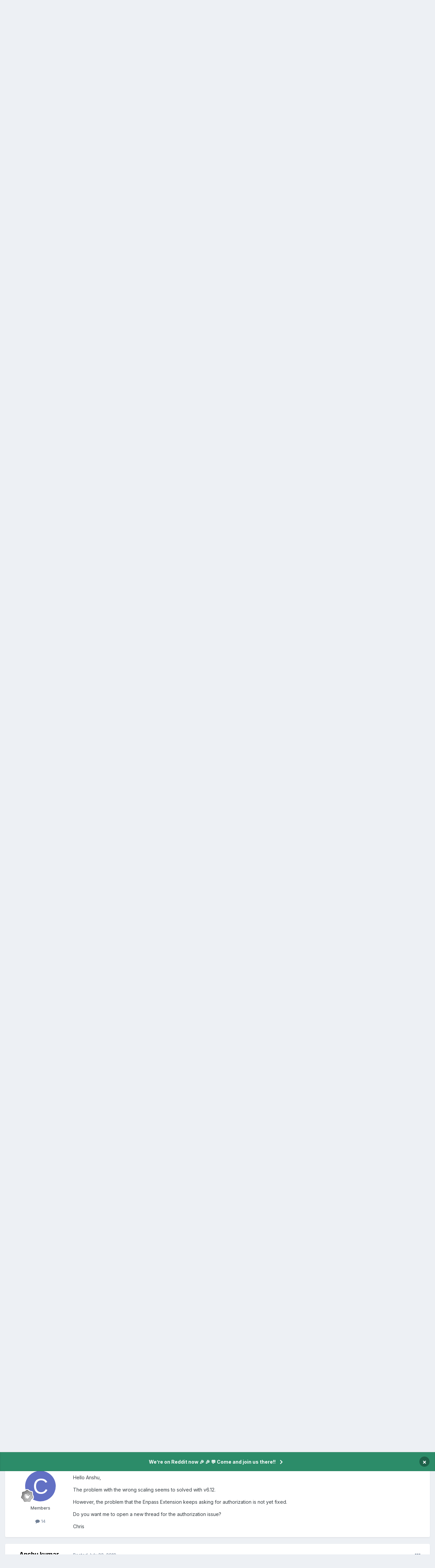

--- FILE ---
content_type: text/html;charset=UTF-8
request_url: https://discussion.enpass.io/index.php?/topic/8976-optical-problem-with-safari-extension/
body_size: 17004
content:
<!DOCTYPE html>
<html lang="en-US" dir="ltr">
	<head>
      
		<meta charset="utf-8">
        
		<title>Optical problem with Safari Extension - Autofilling and Desktop Browser Extensions - Enpass Discussion Forum</title>
		
		
		
			<!-- Google Tag Manager -->
<script>(function(w,d,s,l,i){w[l]=w[l]||[];w[l].push({'gtm.start':
new Date().getTime(),event:'gtm.js'});var f=d.getElementsByTagName(s)[0],
j=d.createElement(s),dl=l!='dataLayer'?'&l='+l:'';j.async=true;j.src=
'https://www.googletagmanager.com/gtm.js?id='+i+dl;f.parentNode.insertBefore(j,f);
})(window,document,'script','dataLayer','GTM-5JC4ZQMW');</script>
<!-- End Google Tag Manager -->
		
		

	<meta name="viewport" content="width=device-width, initial-scale=1">



	<meta name="twitter:card" content="summary_large_image" />




	
		
			
				<meta property="og:title" content="Optical problem with Safari Extension">
			
		
	

	
		
			
				<meta property="og:type" content="website">
			
		
	

	
		
			
				<meta property="og:url" content="https://discussion.enpass.io/index.php?/topic/8976-optical-problem-with-safari-extension/">
			
		
	

	
		
			
				<meta name="description" content="Hello, if I click the extension button on the top, then I see a small Enpass screen in a bigger red screen. What could this be? Thanks in advance!">
			
		
	

	
		
			
				<meta property="og:description" content="Hello, if I click the extension button on the top, then I see a small Enpass screen in a bigger red screen. What could this be? Thanks in advance!">
			
		
	

	
		
			
				<meta property="og:updated_time" content="2019-07-22T14:02:08Z">
			
		
	

	
		
			
				<meta property="og:image" content="https://discussion.enpass.io/uploads/monthly_2019_07/1554873417_Bildschirmfoto2019-07-11um21_43_05.jpg.0f92e95c0c310dc64233c98cd611ea8b.jpg">
			
		
	

	
		
			
				<meta property="og:site_name" content="Enpass Discussion Forum">
			
		
	

	
		
			
				<meta property="og:locale" content="en_US">
			
		
	


	
		<link rel="canonical" href="https://discussion.enpass.io/index.php?/topic/8976-optical-problem-with-safari-extension/" />
	





<link rel="manifest" href="https://discussion.enpass.io/index.php?/manifest.webmanifest/">
<meta name="msapplication-config" content="https://discussion.enpass.io/index.php?/browserconfig.xml/">
<meta name="msapplication-starturl" content="/">
<meta name="application-name" content="Enpass Discussion Forum">
<meta name="apple-mobile-web-app-title" content="Enpass Discussion Forum">

	<meta name="theme-color" content="#ffffff">










<link rel="preload" href="//discussion.enpass.io/applications/core/interface/font/fontawesome-webfont.woff2?v=4.7.0" as="font" crossorigin="anonymous">
		


	<link rel="preconnect" href="https://fonts.googleapis.com">
	<link rel="preconnect" href="https://fonts.gstatic.com" crossorigin>
	
		<link href="https://fonts.googleapis.com/css2?family=Inter:wght@300;400;500;600;700&display=swap" rel="stylesheet">
	



	<link rel='stylesheet' href='https://discussion.enpass.io/uploads/css_built_6/341e4a57816af3ba440d891ca87450ff_framework.css?v=cad260a03f1758778181' media='all'>

	<link rel='stylesheet' href='https://discussion.enpass.io/uploads/css_built_6/05e81b71abe4f22d6eb8d1a929494829_responsive.css?v=cad260a03f1758778181' media='all'>

	<link rel='stylesheet' href='https://discussion.enpass.io/uploads/css_built_6/90eb5adf50a8c640f633d47fd7eb1778_core.css?v=cad260a03f1758778181' media='all'>

	<link rel='stylesheet' href='https://discussion.enpass.io/uploads/css_built_6/5a0da001ccc2200dc5625c3f3934497d_core_responsive.css?v=cad260a03f1758778181' media='all'>

	<link rel='stylesheet' href='https://discussion.enpass.io/uploads/css_built_6/62e269ced0fdab7e30e026f1d30ae516_forums.css?v=cad260a03f1758778181' media='all'>

	<link rel='stylesheet' href='https://discussion.enpass.io/uploads/css_built_6/76e62c573090645fb99a15a363d8620e_forums_responsive.css?v=cad260a03f1758778181' media='all'>

	<link rel='stylesheet' href='https://discussion.enpass.io/uploads/css_built_6/ebdea0c6a7dab6d37900b9190d3ac77b_topics.css?v=cad260a03f1758778181' media='all'>





<link rel='stylesheet' href='https://discussion.enpass.io/uploads/css_built_6/258adbb6e4f3e83cd3b355f84e3fa002_custom.css?v=cad260a03f1758778181' media='all'>




		
		

	
	<link rel='shortcut icon' href='https://discussion.enpass.io/uploads/monthly_2021_02/favicon.ico' type="image/x-icon">

	</head>
	<body class='ipsApp ipsApp_front ipsJS_none ipsClearfix' data-controller='core.front.core.app' data-message="" data-pageApp='forums' data-pageLocation='front' data-pageModule='forums' data-pageController='topic' data-pageID='8976'  >
		
        
			<!-- Google Tag Manager (noscript) -->
<noscript><iframe src="https://www.googletagmanager.com/ns.html?id=GTM-5JC4ZQMW"
height="0" width="0" style="display:none;visibility:hidden"></iframe></noscript>
<!-- End Google Tag Manager (noscript) -->
		

        

		<a href='#ipsLayout_mainArea' class='ipsHide' title='Go to main content on this page' accesskey='m'>Jump to content</a>
		



<div class='cAnnouncements' data-controller="core.front.core.announcementBanner" >
	
	<div class='cAnnouncementPageTop ipsJS_hide ipsAnnouncement ipsMessage_success' data-announcementId="4">
        
        <a href='https://www.reddit.com/r/EnpassOfficial/' target="_blank" rel='noopener'>We’re on Reddit now 🎉 🎉  💬 Come and join us there!!</a>
        

		<a href='#' data-role="dismissAnnouncement">×</a>
	</div>
	
</div>



		<div id='ipsLayout_header' class='ipsClearfix'>
			<header>
				<div class='ipsLayout_container'>
					

<a href='https://discussion.enpass.io/' id='elSiteTitle' accesskey='1'>Enpass Discussion Forum</a>

					
						

	<ul id='elUserNav' class='ipsList_inline cSignedOut ipsResponsive_showDesktop'>
		
        
		
        
        
            
            <li id='elSignInLink'>
                <a href='https://discussion.enpass.io/index.php?/login/' data-ipsMenu-closeOnClick="false" data-ipsMenu id='elUserSignIn'>
                    Existing user? Sign In &nbsp;<i class='fa fa-caret-down'></i>
                </a>
                
<div id='elUserSignIn_menu' class='ipsMenu ipsMenu_auto ipsHide'>
	<form accept-charset='utf-8' method='post' action='https://discussion.enpass.io/index.php?/login/'>
		<input type="hidden" name="csrfKey" value="bc5f8886d946b045461fec1a2106a50f">
		<input type="hidden" name="ref" value="aHR0cHM6Ly9kaXNjdXNzaW9uLmVucGFzcy5pby9pbmRleC5waHA/L3RvcGljLzg5NzYtb3B0aWNhbC1wcm9ibGVtLXdpdGgtc2FmYXJpLWV4dGVuc2lvbi8=">
		<div data-role="loginForm">
			
			
			
				
<div class="ipsPad ipsForm ipsForm_vertical">
	<h4 class="ipsType_sectionHead">Sign In</h4>
	<br><br>
	<ul class='ipsList_reset'>
		<li class="ipsFieldRow ipsFieldRow_noLabel ipsFieldRow_fullWidth">
			
			
				<input type="email" placeholder="Email Address" name="auth" autocomplete="email">
			
		</li>
		<li class="ipsFieldRow ipsFieldRow_noLabel ipsFieldRow_fullWidth">
			<input type="password" placeholder="Password" name="password" autocomplete="current-password">
		</li>
		<li class="ipsFieldRow ipsFieldRow_checkbox ipsClearfix">
			<span class="ipsCustomInput">
				<input type="checkbox" name="remember_me" id="remember_me_checkbox" value="1" checked aria-checked="true">
				<span></span>
			</span>
			<div class="ipsFieldRow_content">
				<label class="ipsFieldRow_label" for="remember_me_checkbox">Remember me</label>
				<span class="ipsFieldRow_desc">Not recommended on shared computers</span>
			</div>
		</li>
		<li class="ipsFieldRow ipsFieldRow_fullWidth">
			<button type="submit" name="_processLogin" value="usernamepassword" class="ipsButton ipsButton_primary ipsButton_small" id="elSignIn_submit">Sign In</button>
			
				<p class="ipsType_right ipsType_small">
					
						<a href='https://discussion.enpass.io/index.php?/lostpassword/' >
					
					Forgot your password?</a>
				</p>
			
		</li>
	</ul>
</div>
			
		</div>
	</form>
</div>
            </li>
            
        
		
			<li>
				
					<a href='https://discussion.enpass.io/index.php?/register/' data-ipsDialog data-ipsDialog-size='narrow' data-ipsDialog-title='Sign Up' id='elRegisterButton' class='ipsButton ipsButton_normal ipsButton_primary'>Sign Up</a>
				
			</li>
		
	</ul>

						
<ul class='ipsMobileHamburger ipsList_reset ipsResponsive_hideDesktop'>
	<li data-ipsDrawer data-ipsDrawer-drawerElem='#elMobileDrawer'>
		<a href='#'>
			
			
				
			
			
			
			<i class='fa fa-navicon'></i>
		</a>
	</li>
</ul>
					
				</div>
			</header>
			

	<nav data-controller='core.front.core.navBar' class=' ipsResponsive_showDesktop'>
		<div class='ipsNavBar_primary ipsLayout_container '>
			<ul data-role="primaryNavBar" class='ipsClearfix'>
				


	
		
		
			
		
		<li class='ipsNavBar_active' data-active id='elNavSecondary_1' data-role="navBarItem" data-navApp="core" data-navExt="CustomItem">
			
			
				<a href="https://discussion.enpass.io"  data-navItem-id="1" data-navDefault>
					Browse<span class='ipsNavBar_active__identifier'></span>
				</a>
			
			
				<ul class='ipsNavBar_secondary ' data-role='secondaryNavBar'>
					


	
		
		
			
		
		<li class='ipsNavBar_active' data-active id='elNavSecondary_8' data-role="navBarItem" data-navApp="forums" data-navExt="Forums">
			
			
				<a href="https://discussion.enpass.io/index.php"  data-navItem-id="8" data-navDefault>
					Forums<span class='ipsNavBar_active__identifier'></span>
				</a>
			
			
		</li>
	
	

	
	

	
		
		
		<li  id='elNavSecondary_10' data-role="navBarItem" data-navApp="core" data-navExt="StaffDirectory">
			
			
				<a href="https://discussion.enpass.io/index.php?/staff/"  data-navItem-id="10" >
					Staff<span class='ipsNavBar_active__identifier'></span>
				</a>
			
			
		</li>
	
	

	
	

					<li class='ipsHide' id='elNavigationMore_1' data-role='navMore'>
						<a href='#' data-ipsMenu data-ipsMenu-appendTo='#elNavigationMore_1' id='elNavigationMore_1_dropdown'>More <i class='fa fa-caret-down'></i></a>
						<ul class='ipsHide ipsMenu ipsMenu_auto' id='elNavigationMore_1_dropdown_menu' data-role='moreDropdown'></ul>
					</li>
				</ul>
			
		</li>
	
	

	
		
		
		<li  id='elNavSecondary_2' data-role="navBarItem" data-navApp="core" data-navExt="CustomItem">
			
			
				<a href="https://discussion.enpass.io/index.php?/discover/"  data-navItem-id="2" >
					Activity<span class='ipsNavBar_active__identifier'></span>
				</a>
			
			
				<ul class='ipsNavBar_secondary ipsHide' data-role='secondaryNavBar'>
					


	
		
		
		<li  id='elNavSecondary_3' data-role="navBarItem" data-navApp="core" data-navExt="AllActivity">
			
			
				<a href="https://discussion.enpass.io/index.php?/discover/"  data-navItem-id="3" >
					All Activity<span class='ipsNavBar_active__identifier'></span>
				</a>
			
			
		</li>
	
	

	
		
		
		<li  id='elNavSecondary_4' data-role="navBarItem" data-navApp="core" data-navExt="YourActivityStreams">
			
			
				<a href="#"  data-navItem-id="4" >
					My Activity Streams<span class='ipsNavBar_active__identifier'></span>
				</a>
			
			
		</li>
	
	

	
		
		
		<li  id='elNavSecondary_5' data-role="navBarItem" data-navApp="core" data-navExt="YourActivityStreamsItem">
			
			
				<a href="https://discussion.enpass.io/index.php?/discover/unread/"  data-navItem-id="5" >
					Unread Content<span class='ipsNavBar_active__identifier'></span>
				</a>
			
			
		</li>
	
	

	
		
		
		<li  id='elNavSecondary_6' data-role="navBarItem" data-navApp="core" data-navExt="YourActivityStreamsItem">
			
			
				<a href="https://discussion.enpass.io/index.php?/discover/content-started/"  data-navItem-id="6" >
					Content I Started<span class='ipsNavBar_active__identifier'></span>
				</a>
			
			
		</li>
	
	

	
		
		
		<li  id='elNavSecondary_7' data-role="navBarItem" data-navApp="core" data-navExt="Search">
			
			
				<a href="https://discussion.enpass.io/index.php?/search/"  data-navItem-id="7" >
					Search<span class='ipsNavBar_active__identifier'></span>
				</a>
			
			
		</li>
	
	

					<li class='ipsHide' id='elNavigationMore_2' data-role='navMore'>
						<a href='#' data-ipsMenu data-ipsMenu-appendTo='#elNavigationMore_2' id='elNavigationMore_2_dropdown'>More <i class='fa fa-caret-down'></i></a>
						<ul class='ipsHide ipsMenu ipsMenu_auto' id='elNavigationMore_2_dropdown_menu' data-role='moreDropdown'></ul>
					</li>
				</ul>
			
		</li>
	
	

	
		
		
		<li  id='elNavSecondary_12' data-role="navBarItem" data-navApp="core" data-navExt="Leaderboard">
			
			
				<a href="https://discussion.enpass.io/index.php?/leaderboard/"  data-navItem-id="12" >
					Leaderboard<span class='ipsNavBar_active__identifier'></span>
				</a>
			
			
		</li>
	
	

	
	

	
	

				<li class='ipsHide' id='elNavigationMore' data-role='navMore'>
					<a href='#' data-ipsMenu data-ipsMenu-appendTo='#elNavigationMore' id='elNavigationMore_dropdown'>More</a>
					<ul class='ipsNavBar_secondary ipsHide' data-role='secondaryNavBar'>
						<li class='ipsHide' id='elNavigationMore_more' data-role='navMore'>
							<a href='#' data-ipsMenu data-ipsMenu-appendTo='#elNavigationMore_more' id='elNavigationMore_more_dropdown'>More <i class='fa fa-caret-down'></i></a>
							<ul class='ipsHide ipsMenu ipsMenu_auto' id='elNavigationMore_more_dropdown_menu' data-role='moreDropdown'></ul>
						</li>
					</ul>
				</li>
			</ul>
			

	<div id="elSearchWrapper">
		<div id='elSearch' data-controller="core.front.core.quickSearch">
			<form accept-charset='utf-8' action='//discussion.enpass.io/index.php?/search/&amp;do=quicksearch' method='post'>
                <input type='search' id='elSearchField' placeholder='Search...' name='q' autocomplete='off' aria-label='Search'>
                <details class='cSearchFilter'>
                    <summary class='cSearchFilter__text'></summary>
                    <ul class='cSearchFilter__menu'>
                        
                        <li><label><input type="radio" name="type" value="all" ><span class='cSearchFilter__menuText'>Everywhere</span></label></li>
                        
                            
                                <li><label><input type="radio" name="type" value='contextual_{&quot;type&quot;:&quot;forums_topic&quot;,&quot;nodes&quot;:14}' checked><span class='cSearchFilter__menuText'>This Forum</span></label></li>
                            
                                <li><label><input type="radio" name="type" value='contextual_{&quot;type&quot;:&quot;forums_topic&quot;,&quot;item&quot;:8976}' checked><span class='cSearchFilter__menuText'>This Topic</span></label></li>
                            
                        
                        
                            <li><label><input type="radio" name="type" value="core_statuses_status"><span class='cSearchFilter__menuText'>Status Updates</span></label></li>
                        
                            <li><label><input type="radio" name="type" value="forums_topic"><span class='cSearchFilter__menuText'>Topics</span></label></li>
                        
                            <li><label><input type="radio" name="type" value="core_members"><span class='cSearchFilter__menuText'>Members</span></label></li>
                        
                    </ul>
                </details>
				<button class='cSearchSubmit' type="submit" aria-label='Search'><i class="fa fa-search"></i></button>
			</form>
		</div>
	</div>

		</div>
	</nav>

			
<ul id='elMobileNav' class='ipsResponsive_hideDesktop' data-controller='core.front.core.mobileNav'>
	
		
			
			
				
				
			
				
					<li id='elMobileBreadcrumb'>
						<a href='https://discussion.enpass.io/index.php?/forum/14-autofilling-and-desktop-browser-extensions/'>
							<span>Autofilling and Desktop Browser Extensions</span>
						</a>
					</li>
				
				
			
				
				
			
		
	
	
	
	<li >
		<a data-action="defaultStream" href='https://discussion.enpass.io/index.php?/discover/'><i class="fa fa-newspaper-o" aria-hidden="true"></i></a>
	</li>

	

	
		<li class='ipsJS_show'>
			<a href='https://discussion.enpass.io/index.php?/search/'><i class='fa fa-search'></i></a>
		</li>
	
</ul>
		</div>
		<main id='ipsLayout_body' class='ipsLayout_container'>
			<div id='ipsLayout_contentArea'>
				<div id='ipsLayout_contentWrapper'>
					
<nav class='ipsBreadcrumb ipsBreadcrumb_top ipsFaded_withHover'>
	

	<ul class='ipsList_inline ipsPos_right'>
		
		<li >
			<a data-action="defaultStream" class='ipsType_light '  href='https://discussion.enpass.io/index.php?/discover/'><i class="fa fa-newspaper-o" aria-hidden="true"></i> <span>All Activity</span></a>
		</li>
		
	</ul>

	<ul data-role="breadcrumbList">
		<li>
			<a title="Home" href='https://discussion.enpass.io/'>
				<span>Home <i class='fa fa-angle-right'></i></span>
			</a>
		</li>
		
		
			<li>
				
					<a href='https://discussion.enpass.io/index.php?/forum/1-general-discussion/'>
						<span>General discussion <i class='fa fa-angle-right' aria-hidden="true"></i></span>
					</a>
				
			</li>
		
			<li>
				
					<a href='https://discussion.enpass.io/index.php?/forum/14-autofilling-and-desktop-browser-extensions/'>
						<span>Autofilling and Desktop Browser Extensions <i class='fa fa-angle-right' aria-hidden="true"></i></span>
					</a>
				
			</li>
		
			<li>
				
					Optical problem with Safari Extension
				
			</li>
		
	</ul>
</nav>
					
					<div id='ipsLayout_mainArea'>
						
						
						
						

	


	<div class='cAnnouncementsContent'>
		
		<div class='cAnnouncementContentTop ipsAnnouncement ipsMessage_success ipsType_center'>
            
            <a href='https://www.reddit.com/r/EnpassOfficial/' target="_blank" rel='noopener'>We’re on Reddit now 🎉 🎉  💬 Come and join us there!!</a>
            
		</div>
		
	</div>



						



<div class='ipsPageHeader ipsResponsive_pull ipsBox ipsPadding sm:ipsPadding:half ipsMargin_bottom'>
		
	
	<div class='ipsFlex ipsFlex-ai:center ipsFlex-fw:wrap ipsGap:4'>
		<div class='ipsFlex-flex:11'>
			<h1 class='ipsType_pageTitle ipsContained_container'>
				

				
				
					<span class='ipsType_break ipsContained'>
						<span>Optical problem with Safari Extension</span>
					</span>
				
			</h1>
			
			
		</div>
		
	</div>
	<hr class='ipsHr'>
	<div class='ipsPageHeader__meta ipsFlex ipsFlex-jc:between ipsFlex-ai:center ipsFlex-fw:wrap ipsGap:3'>
		<div class='ipsFlex-flex:11'>
			<div class='ipsPhotoPanel ipsPhotoPanel_mini ipsPhotoPanel_notPhone ipsClearfix'>
				


	<a href="https://discussion.enpass.io/index.php?/profile/7988-g4l4h4d/" rel="nofollow" data-ipsHover data-ipsHover-width="370" data-ipsHover-target="https://discussion.enpass.io/index.php?/profile/7988-g4l4h4d/&amp;do=hovercard" class="ipsUserPhoto ipsUserPhoto_mini" title="Go to G4l4h4d's profile">
		<img src='data:image/svg+xml,%3Csvg%20xmlns%3D%22http%3A%2F%2Fwww.w3.org%2F2000%2Fsvg%22%20viewBox%3D%220%200%201024%201024%22%20style%3D%22background%3A%23c46297%22%3E%3Cg%3E%3Ctext%20text-anchor%3D%22middle%22%20dy%3D%22.35em%22%20x%3D%22512%22%20y%3D%22512%22%20fill%3D%22%23ffffff%22%20font-size%3D%22700%22%20font-family%3D%22-apple-system%2C%20BlinkMacSystemFont%2C%20Roboto%2C%20Helvetica%2C%20Arial%2C%20sans-serif%22%3EG%3C%2Ftext%3E%3C%2Fg%3E%3C%2Fsvg%3E' alt='G4l4h4d' loading="lazy">
	</a>

				<div>
					<p class='ipsType_reset ipsType_blendLinks'>
						<span class='ipsType_normal'>
						
							<strong>By 


<a href='https://discussion.enpass.io/index.php?/profile/7988-g4l4h4d/' rel="nofollow" data-ipsHover data-ipsHover-width='370' data-ipsHover-target='https://discussion.enpass.io/index.php?/profile/7988-g4l4h4d/&amp;do=hovercard&amp;referrer=https%253A%252F%252Fdiscussion.enpass.io%252Findex.php%253F%252Ftopic%252F8976-optical-problem-with-safari-extension%252F' title="Go to G4l4h4d's profile" class="ipsType_break">G4l4h4d</a></strong><br />
							<span class='ipsType_light'><time datetime='2019-06-21T13:18:19Z' title='06/21/19 01:18  PM' data-short='6 yr'>June 21, 2019</time> in <a href="https://discussion.enpass.io/index.php?/forum/14-autofilling-and-desktop-browser-extensions/">Autofilling and Desktop Browser Extensions</a></span>
						
						</span>
					</p>
				</div>
			</div>
		</div>
		
			<div class='ipsFlex-flex:01 ipsResponsive_hidePhone'>
				<div class='ipsShareLinks'>
					
						


    <a href='#elShareItem_75350939_menu' id='elShareItem_75350939' data-ipsMenu class='ipsShareButton ipsButton ipsButton_verySmall ipsButton_link ipsButton_link--light'>
        <span><i class='fa fa-share-alt'></i></span> &nbsp;Share
    </a>

    <div class='ipsPadding ipsMenu ipsMenu_normal ipsHide' id='elShareItem_75350939_menu' data-controller="core.front.core.sharelink">
        
        
        <span data-ipsCopy data-ipsCopy-flashmessage>
            <a href="https://discussion.enpass.io/index.php?/topic/8976-optical-problem-with-safari-extension/" class="ipsButton ipsButton_light ipsButton_small ipsButton_fullWidth" data-role="copyButton" data-clipboard-text="https://discussion.enpass.io/index.php?/topic/8976-optical-problem-with-safari-extension/" data-ipstooltip title='Copy Link to Clipboard'><i class="fa fa-clone"></i> https://discussion.enpass.io/index.php?/topic/8976-optical-problem-with-safari-extension/</a>
        </span>
        <ul class='ipsShareLinks ipsMargin_top:half'>
            
                <li>
<a href="https://x.com/share?url=https%3A%2F%2Fdiscussion.enpass.io%2Findex.php%3F%2Ftopic%2F8976-optical-problem-with-safari-extension%2F" class="cShareLink cShareLink_x" target="_blank" data-role="shareLink" title='Share on X' data-ipsTooltip rel='nofollow noopener'>
    <i class="fa fa-x"></i>
</a></li>
            
                <li>
<a href="https://www.facebook.com/sharer/sharer.php?u=https%3A%2F%2Fdiscussion.enpass.io%2Findex.php%3F%2Ftopic%2F8976-optical-problem-with-safari-extension%2F" class="cShareLink cShareLink_facebook" target="_blank" data-role="shareLink" title='Share on Facebook' data-ipsTooltip rel='noopener nofollow'>
	<i class="fa fa-facebook"></i>
</a></li>
            
                <li>
<a href="https://www.reddit.com/submit?url=https%3A%2F%2Fdiscussion.enpass.io%2Findex.php%3F%2Ftopic%2F8976-optical-problem-with-safari-extension%2F&amp;title=Optical+problem+with+Safari+Extension" rel="nofollow noopener" class="cShareLink cShareLink_reddit" target="_blank" title='Share on Reddit' data-ipsTooltip>
	<i class="fa fa-reddit"></i>
</a></li>
            
                <li>
<a href="https://www.linkedin.com/shareArticle?mini=true&amp;url=https%3A%2F%2Fdiscussion.enpass.io%2Findex.php%3F%2Ftopic%2F8976-optical-problem-with-safari-extension%2F&amp;title=Optical+problem+with+Safari+Extension" rel="nofollow noopener" class="cShareLink cShareLink_linkedin" target="_blank" data-role="shareLink" title='Share on LinkedIn' data-ipsTooltip>
	<i class="fa fa-linkedin"></i>
</a></li>
            
                <li>
<a href="https://pinterest.com/pin/create/button/?url=https://discussion.enpass.io/index.php?/topic/8976-optical-problem-with-safari-extension/&amp;media=https://discussion.enpass.io/uploads/monthly_2018_12/icon_256x256.png.4f45e722f144f28e98b6902ac897555a.png" class="cShareLink cShareLink_pinterest" rel="nofollow noopener" target="_blank" data-role="shareLink" title='Share on Pinterest' data-ipsTooltip>
	<i class="fa fa-pinterest"></i>
</a></li>
            
        </ul>
        
            <hr class='ipsHr'>
            <button class='ipsHide ipsButton ipsButton_verySmall ipsButton_light ipsButton_fullWidth ipsMargin_top:half' data-controller='core.front.core.webshare' data-role='webShare' data-webShareTitle='Optical problem with Safari Extension' data-webShareText='Optical problem with Safari Extension' data-webShareUrl='https://discussion.enpass.io/index.php?/topic/8976-optical-problem-with-safari-extension/'>More sharing options...</button>
        
    </div>

					
					
                    

					



					

<div data-followApp='forums' data-followArea='topic' data-followID='8976' data-controller='core.front.core.followButton'>
	

	<a href='https://discussion.enpass.io/index.php?/login/' rel="nofollow" class="ipsFollow ipsPos_middle ipsButton ipsButton_light ipsButton_verySmall ipsButton_disabled" data-role="followButton" data-ipsTooltip title='Sign in to follow this'>
		<span>Followers</span>
		<span class='ipsCommentCount'>0</span>
	</a>

</div>
				</div>
			</div>
					
	</div>
	
	
</div>








<div class='ipsClearfix'>
	<ul class="ipsToolList ipsToolList_horizontal ipsClearfix ipsSpacer_both ipsResponsive_hidePhone">
		
		
		
	</ul>
</div>

<div id='comments' data-controller='core.front.core.commentFeed,forums.front.topic.view, core.front.core.ignoredComments' data-autoPoll data-baseURL='https://discussion.enpass.io/index.php?/topic/8976-optical-problem-with-safari-extension/' data-lastPage data-feedID='topic-8976' class='cTopic ipsClear ipsSpacer_top'>
	
			
	

	

<div data-controller='core.front.core.recommendedComments' data-url='https://discussion.enpass.io/index.php?/topic/8976-optical-problem-with-safari-extension/&amp;recommended=comments' class='ipsRecommendedComments ipsHide'>
	<div data-role="recommendedComments">
		<h2 class='ipsType_sectionHead ipsType_large ipsType_bold ipsMargin_bottom'>Recommended Posts</h2>
		
	</div>
</div>
	
	<div id="elPostFeed" data-role='commentFeed' data-controller='core.front.core.moderation' >
		<form action="https://discussion.enpass.io/index.php?/topic/8976-optical-problem-with-safari-extension/&amp;csrfKey=bc5f8886d946b045461fec1a2106a50f&amp;do=multimodComment" method="post" data-ipsPageAction data-role='moderationTools'>
			
			
				

					

					
					



<a id='findComment-17086'></a>
<a id='comment-17086'></a>
<article  id='elComment_17086' class='cPost ipsBox ipsResponsive_pull  ipsComment  ipsComment_parent ipsClearfix ipsClear ipsColumns ipsColumns_noSpacing ipsColumns_collapsePhone    '>
	

	

	<div class='cAuthorPane_mobile ipsResponsive_showPhone'>
		<div class='cAuthorPane_photo'>
			<div class='cAuthorPane_photoWrap'>
				


	<a href="https://discussion.enpass.io/index.php?/profile/7988-g4l4h4d/" rel="nofollow" data-ipsHover data-ipsHover-width="370" data-ipsHover-target="https://discussion.enpass.io/index.php?/profile/7988-g4l4h4d/&amp;do=hovercard" class="ipsUserPhoto ipsUserPhoto_large" title="Go to G4l4h4d's profile">
		<img src='data:image/svg+xml,%3Csvg%20xmlns%3D%22http%3A%2F%2Fwww.w3.org%2F2000%2Fsvg%22%20viewBox%3D%220%200%201024%201024%22%20style%3D%22background%3A%23c46297%22%3E%3Cg%3E%3Ctext%20text-anchor%3D%22middle%22%20dy%3D%22.35em%22%20x%3D%22512%22%20y%3D%22512%22%20fill%3D%22%23ffffff%22%20font-size%3D%22700%22%20font-family%3D%22-apple-system%2C%20BlinkMacSystemFont%2C%20Roboto%2C%20Helvetica%2C%20Arial%2C%20sans-serif%22%3EG%3C%2Ftext%3E%3C%2Fg%3E%3C%2Fsvg%3E' alt='G4l4h4d' loading="lazy">
	</a>

				
				
					<a href="https://discussion.enpass.io/index.php?/profile/7988-g4l4h4d/badges/" rel="nofollow">
						
<img src='https://discussion.enpass.io/uploads/monthly_2021_07/1_Newbie.svg' loading="lazy" alt="Newbie" class="cAuthorPane_badge cAuthorPane_badge--rank ipsOutline ipsOutline:2px" data-ipsTooltip title="Rank: Newbie (1/14)">
					</a>
				
			</div>
		</div>
		<div class='cAuthorPane_content'>
			<h3 class='ipsType_sectionHead cAuthorPane_author ipsType_break ipsType_blendLinks ipsFlex ipsFlex-ai:center'>
				


<a href='https://discussion.enpass.io/index.php?/profile/7988-g4l4h4d/' rel="nofollow" data-ipsHover data-ipsHover-width='370' data-ipsHover-target='https://discussion.enpass.io/index.php?/profile/7988-g4l4h4d/&amp;do=hovercard&amp;referrer=https%253A%252F%252Fdiscussion.enpass.io%252Findex.php%253F%252Ftopic%252F8976-optical-problem-with-safari-extension%252F' title="Go to G4l4h4d's profile" class="ipsType_break">G4l4h4d</a>
			</h3>
			<div class='ipsType_light ipsType_reset'>
			    <a href='https://discussion.enpass.io/index.php?/topic/8976-optical-problem-with-safari-extension/#findComment-17086' rel="nofollow" class='ipsType_blendLinks'>Posted <time datetime='2019-06-21T13:18:23Z' title='06/21/19 01:18  PM' data-short='6 yr'>June 21, 2019</time></a>
				
			</div>
		</div>
	</div>
	<aside class='ipsComment_author cAuthorPane ipsColumn ipsColumn_medium ipsResponsive_hidePhone'>
		<h3 class='ipsType_sectionHead cAuthorPane_author ipsType_blendLinks ipsType_break'><strong>


<a href='https://discussion.enpass.io/index.php?/profile/7988-g4l4h4d/' rel="nofollow" data-ipsHover data-ipsHover-width='370' data-ipsHover-target='https://discussion.enpass.io/index.php?/profile/7988-g4l4h4d/&amp;do=hovercard&amp;referrer=https%253A%252F%252Fdiscussion.enpass.io%252Findex.php%253F%252Ftopic%252F8976-optical-problem-with-safari-extension%252F' title="Go to G4l4h4d's profile" class="ipsType_break">G4l4h4d</a></strong>
			
		</h3>
		<ul class='cAuthorPane_info ipsList_reset'>
			<li data-role='photo' class='cAuthorPane_photo'>
				<div class='cAuthorPane_photoWrap'>
					


	<a href="https://discussion.enpass.io/index.php?/profile/7988-g4l4h4d/" rel="nofollow" data-ipsHover data-ipsHover-width="370" data-ipsHover-target="https://discussion.enpass.io/index.php?/profile/7988-g4l4h4d/&amp;do=hovercard" class="ipsUserPhoto ipsUserPhoto_large" title="Go to G4l4h4d's profile">
		<img src='data:image/svg+xml,%3Csvg%20xmlns%3D%22http%3A%2F%2Fwww.w3.org%2F2000%2Fsvg%22%20viewBox%3D%220%200%201024%201024%22%20style%3D%22background%3A%23c46297%22%3E%3Cg%3E%3Ctext%20text-anchor%3D%22middle%22%20dy%3D%22.35em%22%20x%3D%22512%22%20y%3D%22512%22%20fill%3D%22%23ffffff%22%20font-size%3D%22700%22%20font-family%3D%22-apple-system%2C%20BlinkMacSystemFont%2C%20Roboto%2C%20Helvetica%2C%20Arial%2C%20sans-serif%22%3EG%3C%2Ftext%3E%3C%2Fg%3E%3C%2Fsvg%3E' alt='G4l4h4d' loading="lazy">
	</a>

					
					
						
<img src='https://discussion.enpass.io/uploads/monthly_2021_07/1_Newbie.svg' loading="lazy" alt="Newbie" class="cAuthorPane_badge cAuthorPane_badge--rank ipsOutline ipsOutline:2px" data-ipsTooltip title="Rank: Newbie (1/14)">
					
				</div>
			</li>
			
				<li data-role='group'>Members</li>
				
			
			
				<li data-role='stats' class='ipsMargin_top'>
					<ul class="ipsList_reset ipsType_light ipsFlex ipsFlex-ai:center ipsFlex-jc:center ipsGap_row:2 cAuthorPane_stats">
						<li>
							
								<a href="https://discussion.enpass.io/index.php?/profile/7988-g4l4h4d/content/" rel="nofollow" title="1 post" data-ipsTooltip class="ipsType_blendLinks">
							
								<i class="fa fa-comment"></i> 1
							
								</a>
							
						</li>
						
					</ul>
				</li>
			
			
				

			
		</ul>
	</aside>
	<div class='ipsColumn ipsColumn_fluid ipsMargin:none'>
		

<div id='comment-17086_wrap' data-controller='core.front.core.comment' data-commentApp='forums' data-commentType='forums' data-commentID="17086" data-quoteData='{&quot;userid&quot;:7988,&quot;username&quot;:&quot;G4l4h4d&quot;,&quot;timestamp&quot;:1561123103,&quot;contentapp&quot;:&quot;forums&quot;,&quot;contenttype&quot;:&quot;forums&quot;,&quot;contentid&quot;:8976,&quot;contentclass&quot;:&quot;forums_Topic&quot;,&quot;contentcommentid&quot;:17086}' class='ipsComment_content ipsType_medium'>

	<div class='ipsComment_meta ipsType_light ipsFlex ipsFlex-ai:center ipsFlex-jc:between ipsFlex-fd:row-reverse'>
		<div class='ipsType_light ipsType_reset ipsType_blendLinks ipsComment_toolWrap'>
			<div class='ipsResponsive_hidePhone ipsComment_badges'>
				<ul class='ipsList_reset ipsFlex ipsFlex-jc:end ipsFlex-fw:wrap ipsGap:2 ipsGap_row:1'>
					
					
					
					
					
				</ul>
			</div>
			<ul class='ipsList_reset ipsComment_tools'>
				<li>
					<a href='#elControls_17086_menu' class='ipsComment_ellipsis' id='elControls_17086' title='More options...' data-ipsMenu data-ipsMenu-appendTo='#comment-17086_wrap'><i class='fa fa-ellipsis-h'></i></a>
					<ul id='elControls_17086_menu' class='ipsMenu ipsMenu_narrow ipsHide'>
						
							<li class='ipsMenu_item'><a href='https://discussion.enpass.io/index.php?/topic/8976-optical-problem-with-safari-extension/&amp;do=reportComment&amp;comment=17086'  data-action='reportComment' title='Report this content'>Report</a></li>
						
						
                        
						
						
						
							
								
							
							
							
							
							
							
						
					</ul>
				</li>
				
			</ul>
		</div>

		<div class='ipsType_reset ipsResponsive_hidePhone'>
		   
		   Posted <time datetime='2019-06-21T13:18:23Z' title='06/21/19 01:18  PM' data-short='6 yr'>June 21, 2019</time>
		   
			
			<span class='ipsResponsive_hidePhone'>
				
					(edited)
				
				
			</span>
		</div>
	</div>

	

    

	<div class='cPost_contentWrap'>
		
		<div data-role='commentContent' class='ipsType_normal ipsType_richText ipsPadding_bottom ipsContained' data-controller='core.front.core.lightboxedImages'>
			
<p>
	Hello,  
</p>

<p>
	if I click the extension button on the top,  then I see a small Enpass screen in a bigger red screen.
</p>

<p>
	What could this be?
</p>

<p>
	Thanks in advance!
</p>

<p>
	 
</p>

<p>
	 
</p>

<p><a href="https://discussion.enpass.io/uploads/monthly_2019_06/34859089_Bildschirmfoto2019-06-21um15_13_06.png.3b6cfa0fae4289b5a64206d428273c42.png" class="ipsAttachLink ipsAttachLink_image"><img data-fileid="1982" src="https://discussion.enpass.io/uploads/monthly_2019_06/1595480193_Bildschirmfoto2019-06-21um15_13_06.thumb.png.69c35b218d8bad8e6833d9bb61395fcc.png" data-ratio="111.11" width="675" class="ipsImage ipsImage_thumbnailed" alt="Bildschirmfoto 2019-06-21 um 15.13.06.png"></a></p>

			
				

<span class='ipsType_reset ipsType_medium ipsType_light' data-excludequote>
	<strong>Edited <time datetime='2019-06-21T13:21:20Z' title='06/21/19 01:21  PM' data-short='6 yr'>June 21, 2019</time> by G4l4h4d</strong>
	
	
</span>
			
		</div>

		

		
	</div>

	
    
</div>
	</div>
</article>
					
						<ul class='ipsTopicMeta'>
							
							
								<li class="ipsTopicMeta__item ipsTopicMeta__item--time">
									2 weeks later...
								</li>
							
						</ul>
					
					
					
				

					

					
					



<a id='findComment-17269'></a>
<a id='comment-17269'></a>
<article  id='elComment_17269' class='cPost ipsBox ipsResponsive_pull  ipsComment  ipsComment_parent ipsClearfix ipsClear ipsColumns ipsColumns_noSpacing ipsColumns_collapsePhone    '>
	

	

	<div class='cAuthorPane_mobile ipsResponsive_showPhone'>
		<div class='cAuthorPane_photo'>
			<div class='cAuthorPane_photoWrap'>
				


	<a href="https://discussion.enpass.io/index.php?/profile/7281-chriss/" rel="nofollow" data-ipsHover data-ipsHover-width="370" data-ipsHover-target="https://discussion.enpass.io/index.php?/profile/7281-chriss/&amp;do=hovercard" class="ipsUserPhoto ipsUserPhoto_large" title="Go to ChrisS's profile">
		<img src='data:image/svg+xml,%3Csvg%20xmlns%3D%22http%3A%2F%2Fwww.w3.org%2F2000%2Fsvg%22%20viewBox%3D%220%200%201024%201024%22%20style%3D%22background%3A%236270c4%22%3E%3Cg%3E%3Ctext%20text-anchor%3D%22middle%22%20dy%3D%22.35em%22%20x%3D%22512%22%20y%3D%22512%22%20fill%3D%22%23ffffff%22%20font-size%3D%22700%22%20font-family%3D%22-apple-system%2C%20BlinkMacSystemFont%2C%20Roboto%2C%20Helvetica%2C%20Arial%2C%20sans-serif%22%3EC%3C%2Ftext%3E%3C%2Fg%3E%3C%2Fsvg%3E' alt='ChrisS' loading="lazy">
	</a>

				
				
					<a href="https://discussion.enpass.io/index.php?/profile/7281-chriss/badges/" rel="nofollow">
						
<img src='https://discussion.enpass.io/uploads/monthly_2021_07/1_Newbie.svg' loading="lazy" alt="Newbie" class="cAuthorPane_badge cAuthorPane_badge--rank ipsOutline ipsOutline:2px" data-ipsTooltip title="Rank: Newbie (1/14)">
					</a>
				
			</div>
		</div>
		<div class='cAuthorPane_content'>
			<h3 class='ipsType_sectionHead cAuthorPane_author ipsType_break ipsType_blendLinks ipsFlex ipsFlex-ai:center'>
				


<a href='https://discussion.enpass.io/index.php?/profile/7281-chriss/' rel="nofollow" data-ipsHover data-ipsHover-width='370' data-ipsHover-target='https://discussion.enpass.io/index.php?/profile/7281-chriss/&amp;do=hovercard&amp;referrer=https%253A%252F%252Fdiscussion.enpass.io%252Findex.php%253F%252Ftopic%252F8976-optical-problem-with-safari-extension%252F' title="Go to ChrisS's profile" class="ipsType_break">ChrisS</a>
			</h3>
			<div class='ipsType_light ipsType_reset'>
			    <a href='https://discussion.enpass.io/index.php?/topic/8976-optical-problem-with-safari-extension/#findComment-17269' rel="nofollow" class='ipsType_blendLinks'>Posted <time datetime='2019-06-30T13:13:37Z' title='06/30/19 01:13  PM' data-short='6 yr'>June 30, 2019</time></a>
				
			</div>
		</div>
	</div>
	<aside class='ipsComment_author cAuthorPane ipsColumn ipsColumn_medium ipsResponsive_hidePhone'>
		<h3 class='ipsType_sectionHead cAuthorPane_author ipsType_blendLinks ipsType_break'><strong>


<a href='https://discussion.enpass.io/index.php?/profile/7281-chriss/' rel="nofollow" data-ipsHover data-ipsHover-width='370' data-ipsHover-target='https://discussion.enpass.io/index.php?/profile/7281-chriss/&amp;do=hovercard&amp;referrer=https%253A%252F%252Fdiscussion.enpass.io%252Findex.php%253F%252Ftopic%252F8976-optical-problem-with-safari-extension%252F' title="Go to ChrisS's profile" class="ipsType_break">ChrisS</a></strong>
			
		</h3>
		<ul class='cAuthorPane_info ipsList_reset'>
			<li data-role='photo' class='cAuthorPane_photo'>
				<div class='cAuthorPane_photoWrap'>
					


	<a href="https://discussion.enpass.io/index.php?/profile/7281-chriss/" rel="nofollow" data-ipsHover data-ipsHover-width="370" data-ipsHover-target="https://discussion.enpass.io/index.php?/profile/7281-chriss/&amp;do=hovercard" class="ipsUserPhoto ipsUserPhoto_large" title="Go to ChrisS's profile">
		<img src='data:image/svg+xml,%3Csvg%20xmlns%3D%22http%3A%2F%2Fwww.w3.org%2F2000%2Fsvg%22%20viewBox%3D%220%200%201024%201024%22%20style%3D%22background%3A%236270c4%22%3E%3Cg%3E%3Ctext%20text-anchor%3D%22middle%22%20dy%3D%22.35em%22%20x%3D%22512%22%20y%3D%22512%22%20fill%3D%22%23ffffff%22%20font-size%3D%22700%22%20font-family%3D%22-apple-system%2C%20BlinkMacSystemFont%2C%20Roboto%2C%20Helvetica%2C%20Arial%2C%20sans-serif%22%3EC%3C%2Ftext%3E%3C%2Fg%3E%3C%2Fsvg%3E' alt='ChrisS' loading="lazy">
	</a>

					
					
						
<img src='https://discussion.enpass.io/uploads/monthly_2021_07/1_Newbie.svg' loading="lazy" alt="Newbie" class="cAuthorPane_badge cAuthorPane_badge--rank ipsOutline ipsOutline:2px" data-ipsTooltip title="Rank: Newbie (1/14)">
					
				</div>
			</li>
			
				<li data-role='group'>Members</li>
				
			
			
				<li data-role='stats' class='ipsMargin_top'>
					<ul class="ipsList_reset ipsType_light ipsFlex ipsFlex-ai:center ipsFlex-jc:center ipsGap_row:2 cAuthorPane_stats">
						<li>
							
								<a href="https://discussion.enpass.io/index.php?/profile/7281-chriss/content/" rel="nofollow" title="14 posts" data-ipsTooltip class="ipsType_blendLinks">
							
								<i class="fa fa-comment"></i> 14
							
								</a>
							
						</li>
						
					</ul>
				</li>
			
			
				

			
		</ul>
	</aside>
	<div class='ipsColumn ipsColumn_fluid ipsMargin:none'>
		

<div id='comment-17269_wrap' data-controller='core.front.core.comment' data-commentApp='forums' data-commentType='forums' data-commentID="17269" data-quoteData='{&quot;userid&quot;:7281,&quot;username&quot;:&quot;ChrisS&quot;,&quot;timestamp&quot;:1561900417,&quot;contentapp&quot;:&quot;forums&quot;,&quot;contenttype&quot;:&quot;forums&quot;,&quot;contentid&quot;:8976,&quot;contentclass&quot;:&quot;forums_Topic&quot;,&quot;contentcommentid&quot;:17269}' class='ipsComment_content ipsType_medium'>

	<div class='ipsComment_meta ipsType_light ipsFlex ipsFlex-ai:center ipsFlex-jc:between ipsFlex-fd:row-reverse'>
		<div class='ipsType_light ipsType_reset ipsType_blendLinks ipsComment_toolWrap'>
			<div class='ipsResponsive_hidePhone ipsComment_badges'>
				<ul class='ipsList_reset ipsFlex ipsFlex-jc:end ipsFlex-fw:wrap ipsGap:2 ipsGap_row:1'>
					
					
					
					
					
				</ul>
			</div>
			<ul class='ipsList_reset ipsComment_tools'>
				<li>
					<a href='#elControls_17269_menu' class='ipsComment_ellipsis' id='elControls_17269' title='More options...' data-ipsMenu data-ipsMenu-appendTo='#comment-17269_wrap'><i class='fa fa-ellipsis-h'></i></a>
					<ul id='elControls_17269_menu' class='ipsMenu ipsMenu_narrow ipsHide'>
						
							<li class='ipsMenu_item'><a href='https://discussion.enpass.io/index.php?/topic/8976-optical-problem-with-safari-extension/&amp;do=reportComment&amp;comment=17269'  data-action='reportComment' title='Report this content'>Report</a></li>
						
						
                        
						
						
						
							
								
							
							
							
							
							
							
						
					</ul>
				</li>
				
			</ul>
		</div>

		<div class='ipsType_reset ipsResponsive_hidePhone'>
		   
		   Posted <time datetime='2019-06-30T13:13:37Z' title='06/30/19 01:13  PM' data-short='6 yr'>June 30, 2019</time>
		   
			
			<span class='ipsResponsive_hidePhone'>
				
					(edited)
				
				
			</span>
		</div>
	</div>

	

    

	<div class='cPost_contentWrap'>
		
		<div data-role='commentContent' class='ipsType_normal ipsType_richText ipsPadding_bottom ipsContained' data-controller='core.front.core.lightboxedImages'>
			
<p>
	This is really an annoying problem, which makes Enpass almost unusable. But it can be also the other way around. The text is too large (see attached screenshot).
</p>

<p>
	It is also very cumbersome that Safari keeps asking whether Enpass is allowed to connect to Safari. This happens even if browser authorizing is disabled.
</p>

<p>
	Enpass developers, please solve these issues!
</p>

<p>
	<img alt="1583321271_Bildschirmfoto2019-06-30um12_33_52.jpg.3f52366f95e9f42380621a4d9eb8199a.jpg" class="ipsImage ipsImage_thumbnailed" data-fileid="2001" data-ratio="111.54" width="364" src="https://discussion.enpass.io/uploads/monthly_2019_06/1583321271_Bildschirmfoto2019-06-30um12_33_52.jpg.3f52366f95e9f42380621a4d9eb8199a.jpg" /></p>

<p>
	<img alt="1907660778_Bildschirmfoto2019-06-30um15_07_38.jpg.5b9fa529cc558dfb71889e12b43ca01d.jpg" class="ipsImage ipsImage_thumbnailed" data-fileid="2002" data-ratio="69.97" width="979" src="https://discussion.enpass.io/uploads/monthly_2019_06/1907660778_Bildschirmfoto2019-06-30um15_07_38.jpg.5b9fa529cc558dfb71889e12b43ca01d.jpg" />, 
</p>

<p>
	 
</p>


			
				

<span class='ipsType_reset ipsType_medium ipsType_light' data-excludequote>
	<strong>Edited <time datetime='2019-06-30T13:14:45Z' title='06/30/19 01:14  PM' data-short='6 yr'>June 30, 2019</time> by ChrisS</strong>
	
	
</span>
			
		</div>

		

		
	</div>

	
    
</div>
	</div>
</article>
					
					
					
				

					

					
					



<a id='findComment-17291'></a>
<a id='comment-17291'></a>
<article  id='elComment_17291' class='cPost ipsBox ipsResponsive_pull  ipsComment  ipsComment_parent ipsClearfix ipsClear ipsColumns ipsColumns_noSpacing ipsColumns_collapsePhone    '>
	

	

	<div class='cAuthorPane_mobile ipsResponsive_showPhone'>
		<div class='cAuthorPane_photo'>
			<div class='cAuthorPane_photoWrap'>
				


	<a href="https://discussion.enpass.io/index.php?/profile/21-anshu-kumar/" rel="nofollow" data-ipsHover data-ipsHover-width="370" data-ipsHover-target="https://discussion.enpass.io/index.php?/profile/21-anshu-kumar/&amp;do=hovercard" class="ipsUserPhoto ipsUserPhoto_large" title="Go to Anshu kumar's profile">
		<img src='https://discussion.enpass.io/uploads/monthly_2019_03/FullSizeRender.thumb.jpg.58c738985e566f50a467045648139c0e.jpg' alt='Anshu kumar' loading="lazy">
	</a>

				
				
					<a href="https://discussion.enpass.io/index.php?/profile/21-anshu-kumar/badges/" rel="nofollow">
						
<img src='https://discussion.enpass.io/uploads/monthly_2021_07/1_Newbie.svg' loading="lazy" alt="Newbie" class="cAuthorPane_badge cAuthorPane_badge--rank ipsOutline ipsOutline:2px" data-ipsTooltip title="Rank: Newbie (1/14)">
					</a>
				
			</div>
		</div>
		<div class='cAuthorPane_content'>
			<h3 class='ipsType_sectionHead cAuthorPane_author ipsType_break ipsType_blendLinks ipsFlex ipsFlex-ai:center'>
				


<a href='https://discussion.enpass.io/index.php?/profile/21-anshu-kumar/' rel="nofollow" data-ipsHover data-ipsHover-width='370' data-ipsHover-target='https://discussion.enpass.io/index.php?/profile/21-anshu-kumar/&amp;do=hovercard&amp;referrer=https%253A%252F%252Fdiscussion.enpass.io%252Findex.php%253F%252Ftopic%252F8976-optical-problem-with-safari-extension%252F' title="Go to Anshu kumar's profile" class="ipsType_break">Anshu kumar</a>
			</h3>
			<div class='ipsType_light ipsType_reset'>
			    <a href='https://discussion.enpass.io/index.php?/topic/8976-optical-problem-with-safari-extension/#findComment-17291' rel="nofollow" class='ipsType_blendLinks'>Posted <time datetime='2019-07-01T12:48:36Z' title='07/01/19 12:48  PM' data-short='6 yr'>July 1, 2019</time></a>
				
			</div>
		</div>
	</div>
	<aside class='ipsComment_author cAuthorPane ipsColumn ipsColumn_medium ipsResponsive_hidePhone'>
		<h3 class='ipsType_sectionHead cAuthorPane_author ipsType_blendLinks ipsType_break'><strong>


<a href='https://discussion.enpass.io/index.php?/profile/21-anshu-kumar/' rel="nofollow" data-ipsHover data-ipsHover-width='370' data-ipsHover-target='https://discussion.enpass.io/index.php?/profile/21-anshu-kumar/&amp;do=hovercard&amp;referrer=https%253A%252F%252Fdiscussion.enpass.io%252Findex.php%253F%252Ftopic%252F8976-optical-problem-with-safari-extension%252F' title="Go to Anshu kumar's profile" class="ipsType_break">Anshu kumar</a></strong>
			
		</h3>
		<ul class='cAuthorPane_info ipsList_reset'>
			<li data-role='photo' class='cAuthorPane_photo'>
				<div class='cAuthorPane_photoWrap'>
					


	<a href="https://discussion.enpass.io/index.php?/profile/21-anshu-kumar/" rel="nofollow" data-ipsHover data-ipsHover-width="370" data-ipsHover-target="https://discussion.enpass.io/index.php?/profile/21-anshu-kumar/&amp;do=hovercard" class="ipsUserPhoto ipsUserPhoto_large" title="Go to Anshu kumar's profile">
		<img src='https://discussion.enpass.io/uploads/monthly_2019_03/FullSizeRender.thumb.jpg.58c738985e566f50a467045648139c0e.jpg' alt='Anshu kumar' loading="lazy">
	</a>

					
					
						
<img src='https://discussion.enpass.io/uploads/monthly_2021_07/1_Newbie.svg' loading="lazy" alt="Newbie" class="cAuthorPane_badge cAuthorPane_badge--rank ipsOutline ipsOutline:2px" data-ipsTooltip title="Rank: Newbie (1/14)">
					
				</div>
			</li>
			
				<li data-role='group'>Enpass team member</li>
				
					<li data-role='group-icon'><img src='https://discussion.enpass.io/uploads/monthly_2016_04/enpass_team.png.d4e329d6a3630246258ad6f81947c908.png' alt='' class='cAuthorGroupIcon'></li>
				
			
			
				<li data-role='stats' class='ipsMargin_top'>
					<ul class="ipsList_reset ipsType_light ipsFlex ipsFlex-ai:center ipsFlex-jc:center ipsGap_row:2 cAuthorPane_stats">
						<li>
							
								<a href="https://discussion.enpass.io/index.php?/profile/21-anshu-kumar/content/" rel="nofollow" title="2062 posts" data-ipsTooltip class="ipsType_blendLinks">
							
								<i class="fa fa-comment"></i> 2.1k
							
								</a>
							
						</li>
						
					</ul>
				</li>
			
			
				

			
		</ul>
	</aside>
	<div class='ipsColumn ipsColumn_fluid ipsMargin:none'>
		

<div id='comment-17291_wrap' data-controller='core.front.core.comment' data-commentApp='forums' data-commentType='forums' data-commentID="17291" data-quoteData='{&quot;userid&quot;:21,&quot;username&quot;:&quot;Anshu kumar&quot;,&quot;timestamp&quot;:1561985316,&quot;contentapp&quot;:&quot;forums&quot;,&quot;contenttype&quot;:&quot;forums&quot;,&quot;contentid&quot;:8976,&quot;contentclass&quot;:&quot;forums_Topic&quot;,&quot;contentcommentid&quot;:17291}' class='ipsComment_content ipsType_medium'>

	<div class='ipsComment_meta ipsType_light ipsFlex ipsFlex-ai:center ipsFlex-jc:between ipsFlex-fd:row-reverse'>
		<div class='ipsType_light ipsType_reset ipsType_blendLinks ipsComment_toolWrap'>
			<div class='ipsResponsive_hidePhone ipsComment_badges'>
				<ul class='ipsList_reset ipsFlex ipsFlex-jc:end ipsFlex-fw:wrap ipsGap:2 ipsGap_row:1'>
					
					
					
					
					
				</ul>
			</div>
			<ul class='ipsList_reset ipsComment_tools'>
				<li>
					<a href='#elControls_17291_menu' class='ipsComment_ellipsis' id='elControls_17291' title='More options...' data-ipsMenu data-ipsMenu-appendTo='#comment-17291_wrap'><i class='fa fa-ellipsis-h'></i></a>
					<ul id='elControls_17291_menu' class='ipsMenu ipsMenu_narrow ipsHide'>
						
							<li class='ipsMenu_item'><a href='https://discussion.enpass.io/index.php?/topic/8976-optical-problem-with-safari-extension/&amp;do=reportComment&amp;comment=17291'  data-action='reportComment' title='Report this content'>Report</a></li>
						
						
                        
						
						
						
							
								
							
							
							
							
							
							
						
					</ul>
				</li>
				
			</ul>
		</div>

		<div class='ipsType_reset ipsResponsive_hidePhone'>
		   
		   Posted <time datetime='2019-07-01T12:48:36Z' title='07/01/19 12:48  PM' data-short='6 yr'>July 1, 2019</time>
		   
			
			<span class='ipsResponsive_hidePhone'>
				
				
			</span>
		</div>
	</div>

	

    

	<div class='cPost_contentWrap'>
		
		<div data-role='commentContent' class='ipsType_normal ipsType_richText ipsPadding_bottom ipsContained' data-controller='core.front.core.lightboxedImages'>
			
<blockquote class="ipsQuote" data-ipsquote="" data-ipsquote-contentapp="forums" data-ipsquote-contentclass="forums_Topic" data-ipsquote-contentcommentid="17269" data-ipsquote-contentid="8976" data-ipsquote-contenttype="forums" data-ipsquote-timestamp="1561900417" data-ipsquote-userid="7281" data-ipsquote-username="ChrisS">
	<div class="ipsQuote_citation">
		23 hours ago, ChrisS said:
	</div>

	<div class="ipsQuote_contents">
		<p>
			This is really an annoying problem, which makes Enpass almost unusable. But it can be also the other way around. The text is too large (see attached screenshot).
		</p>

		<p>
			 
		</p>
	</div>
</blockquote>

<p>
	This issue has been fixed and update with the fixes will be available within this week.
</p>

<blockquote class="ipsQuote" data-ipsquote="" data-ipsquote-contentapp="forums" data-ipsquote-contentclass="forums_Topic" data-ipsquote-contentcommentid="17269" data-ipsquote-contentid="8976" data-ipsquote-contenttype="forums" data-ipsquote-timestamp="1561900417" data-ipsquote-userid="7281" data-ipsquote-username="ChrisS">
	<div class="ipsQuote_citation">
		23 hours ago, ChrisS said:
	</div>

	<div class="ipsQuote_contents">
		<p>
			<span>﻿</span> It is also very cumbersome that Safari keeps asking whether Enpass is allowed to connect to Safari. This happens even if browser authorizing is disabled.
		</p>

		<p>
			 
		</p>
	</div>
</blockquote>

<p>
	I have noted down this issue and notified the QA team to look into it.
</p>

<p>
	Thanks for your co-operation.
</p>


			
		</div>

		

		
	</div>

	
    
</div>
	</div>
</article>
					
						<ul class='ipsTopicMeta'>
							
							
								<li class="ipsTopicMeta__item ipsTopicMeta__item--time">
									2 weeks later...
								</li>
							
						</ul>
					
					
					
				

					

					
					



<a id='findComment-17495'></a>
<a id='comment-17495'></a>
<article  id='elComment_17495' class='cPost ipsBox ipsResponsive_pull  ipsComment  ipsComment_parent ipsClearfix ipsClear ipsColumns ipsColumns_noSpacing ipsColumns_collapsePhone    '>
	

	

	<div class='cAuthorPane_mobile ipsResponsive_showPhone'>
		<div class='cAuthorPane_photo'>
			<div class='cAuthorPane_photoWrap'>
				


	<a href="https://discussion.enpass.io/index.php?/profile/7281-chriss/" rel="nofollow" data-ipsHover data-ipsHover-width="370" data-ipsHover-target="https://discussion.enpass.io/index.php?/profile/7281-chriss/&amp;do=hovercard" class="ipsUserPhoto ipsUserPhoto_large" title="Go to ChrisS's profile">
		<img src='data:image/svg+xml,%3Csvg%20xmlns%3D%22http%3A%2F%2Fwww.w3.org%2F2000%2Fsvg%22%20viewBox%3D%220%200%201024%201024%22%20style%3D%22background%3A%236270c4%22%3E%3Cg%3E%3Ctext%20text-anchor%3D%22middle%22%20dy%3D%22.35em%22%20x%3D%22512%22%20y%3D%22512%22%20fill%3D%22%23ffffff%22%20font-size%3D%22700%22%20font-family%3D%22-apple-system%2C%20BlinkMacSystemFont%2C%20Roboto%2C%20Helvetica%2C%20Arial%2C%20sans-serif%22%3EC%3C%2Ftext%3E%3C%2Fg%3E%3C%2Fsvg%3E' alt='ChrisS' loading="lazy">
	</a>

				
				
					<a href="https://discussion.enpass.io/index.php?/profile/7281-chriss/badges/" rel="nofollow">
						
<img src='https://discussion.enpass.io/uploads/monthly_2021_07/1_Newbie.svg' loading="lazy" alt="Newbie" class="cAuthorPane_badge cAuthorPane_badge--rank ipsOutline ipsOutline:2px" data-ipsTooltip title="Rank: Newbie (1/14)">
					</a>
				
			</div>
		</div>
		<div class='cAuthorPane_content'>
			<h3 class='ipsType_sectionHead cAuthorPane_author ipsType_break ipsType_blendLinks ipsFlex ipsFlex-ai:center'>
				


<a href='https://discussion.enpass.io/index.php?/profile/7281-chriss/' rel="nofollow" data-ipsHover data-ipsHover-width='370' data-ipsHover-target='https://discussion.enpass.io/index.php?/profile/7281-chriss/&amp;do=hovercard&amp;referrer=https%253A%252F%252Fdiscussion.enpass.io%252Findex.php%253F%252Ftopic%252F8976-optical-problem-with-safari-extension%252F' title="Go to ChrisS's profile" class="ipsType_break">ChrisS</a>
			</h3>
			<div class='ipsType_light ipsType_reset'>
			    <a href='https://discussion.enpass.io/index.php?/topic/8976-optical-problem-with-safari-extension/#findComment-17495' rel="nofollow" class='ipsType_blendLinks'>Posted <time datetime='2019-07-11T19:48:44Z' title='07/11/19 07:48  PM' data-short='6 yr'>July 11, 2019</time></a>
				
			</div>
		</div>
	</div>
	<aside class='ipsComment_author cAuthorPane ipsColumn ipsColumn_medium ipsResponsive_hidePhone'>
		<h3 class='ipsType_sectionHead cAuthorPane_author ipsType_blendLinks ipsType_break'><strong>


<a href='https://discussion.enpass.io/index.php?/profile/7281-chriss/' rel="nofollow" data-ipsHover data-ipsHover-width='370' data-ipsHover-target='https://discussion.enpass.io/index.php?/profile/7281-chriss/&amp;do=hovercard&amp;referrer=https%253A%252F%252Fdiscussion.enpass.io%252Findex.php%253F%252Ftopic%252F8976-optical-problem-with-safari-extension%252F' title="Go to ChrisS's profile" class="ipsType_break">ChrisS</a></strong>
			
		</h3>
		<ul class='cAuthorPane_info ipsList_reset'>
			<li data-role='photo' class='cAuthorPane_photo'>
				<div class='cAuthorPane_photoWrap'>
					


	<a href="https://discussion.enpass.io/index.php?/profile/7281-chriss/" rel="nofollow" data-ipsHover data-ipsHover-width="370" data-ipsHover-target="https://discussion.enpass.io/index.php?/profile/7281-chriss/&amp;do=hovercard" class="ipsUserPhoto ipsUserPhoto_large" title="Go to ChrisS's profile">
		<img src='data:image/svg+xml,%3Csvg%20xmlns%3D%22http%3A%2F%2Fwww.w3.org%2F2000%2Fsvg%22%20viewBox%3D%220%200%201024%201024%22%20style%3D%22background%3A%236270c4%22%3E%3Cg%3E%3Ctext%20text-anchor%3D%22middle%22%20dy%3D%22.35em%22%20x%3D%22512%22%20y%3D%22512%22%20fill%3D%22%23ffffff%22%20font-size%3D%22700%22%20font-family%3D%22-apple-system%2C%20BlinkMacSystemFont%2C%20Roboto%2C%20Helvetica%2C%20Arial%2C%20sans-serif%22%3EC%3C%2Ftext%3E%3C%2Fg%3E%3C%2Fsvg%3E' alt='ChrisS' loading="lazy">
	</a>

					
					
						
<img src='https://discussion.enpass.io/uploads/monthly_2021_07/1_Newbie.svg' loading="lazy" alt="Newbie" class="cAuthorPane_badge cAuthorPane_badge--rank ipsOutline ipsOutline:2px" data-ipsTooltip title="Rank: Newbie (1/14)">
					
				</div>
			</li>
			
				<li data-role='group'>Members</li>
				
			
			
				<li data-role='stats' class='ipsMargin_top'>
					<ul class="ipsList_reset ipsType_light ipsFlex ipsFlex-ai:center ipsFlex-jc:center ipsGap_row:2 cAuthorPane_stats">
						<li>
							
								<a href="https://discussion.enpass.io/index.php?/profile/7281-chriss/content/" rel="nofollow" title="14 posts" data-ipsTooltip class="ipsType_blendLinks">
							
								<i class="fa fa-comment"></i> 14
							
								</a>
							
						</li>
						
					</ul>
				</li>
			
			
				

			
		</ul>
	</aside>
	<div class='ipsColumn ipsColumn_fluid ipsMargin:none'>
		

<div id='comment-17495_wrap' data-controller='core.front.core.comment' data-commentApp='forums' data-commentType='forums' data-commentID="17495" data-quoteData='{&quot;userid&quot;:7281,&quot;username&quot;:&quot;ChrisS&quot;,&quot;timestamp&quot;:1562874524,&quot;contentapp&quot;:&quot;forums&quot;,&quot;contenttype&quot;:&quot;forums&quot;,&quot;contentid&quot;:8976,&quot;contentclass&quot;:&quot;forums_Topic&quot;,&quot;contentcommentid&quot;:17495}' class='ipsComment_content ipsType_medium'>

	<div class='ipsComment_meta ipsType_light ipsFlex ipsFlex-ai:center ipsFlex-jc:between ipsFlex-fd:row-reverse'>
		<div class='ipsType_light ipsType_reset ipsType_blendLinks ipsComment_toolWrap'>
			<div class='ipsResponsive_hidePhone ipsComment_badges'>
				<ul class='ipsList_reset ipsFlex ipsFlex-jc:end ipsFlex-fw:wrap ipsGap:2 ipsGap_row:1'>
					
					
					
					
					
				</ul>
			</div>
			<ul class='ipsList_reset ipsComment_tools'>
				<li>
					<a href='#elControls_17495_menu' class='ipsComment_ellipsis' id='elControls_17495' title='More options...' data-ipsMenu data-ipsMenu-appendTo='#comment-17495_wrap'><i class='fa fa-ellipsis-h'></i></a>
					<ul id='elControls_17495_menu' class='ipsMenu ipsMenu_narrow ipsHide'>
						
							<li class='ipsMenu_item'><a href='https://discussion.enpass.io/index.php?/topic/8976-optical-problem-with-safari-extension/&amp;do=reportComment&amp;comment=17495'  data-action='reportComment' title='Report this content'>Report</a></li>
						
						
                        
						
						
						
							
								
							
							
							
							
							
							
						
					</ul>
				</li>
				
			</ul>
		</div>

		<div class='ipsType_reset ipsResponsive_hidePhone'>
		   
		   Posted <time datetime='2019-07-11T19:48:44Z' title='07/11/19 07:48  PM' data-short='6 yr'>July 11, 2019</time>
		   
			
			<span class='ipsResponsive_hidePhone'>
				
				
			</span>
		</div>
	</div>

	

    

	<div class='cPost_contentWrap'>
		
		<div data-role='commentContent' class='ipsType_normal ipsType_richText ipsPadding_bottom ipsContained' data-controller='core.front.core.lightboxedImages'>
			<p>
	Unfortunately v6.11 does not solve the issue (at least with Safari).
</p>
<p><a href="https://discussion.enpass.io/uploads/monthly_2019_07/1554873417_Bildschirmfoto2019-07-11um21_43_05.jpg.0f92e95c0c310dc64233c98cd611ea8b.jpg" class="ipsAttachLink ipsAttachLink_image"><img data-fileid="2011" src="https://discussion.enpass.io/uploads/monthly_2019_07/1554873417_Bildschirmfoto2019-07-11um21_43_05.jpg.0f92e95c0c310dc64233c98cd611ea8b.jpg" data-ratio="94.74" width="456" class="ipsImage ipsImage_thumbnailed" alt="Bildschirmfoto 2019-07-11 um 21.43.05.jpg"></a></p>

			
		</div>

		

		
	</div>

	
    
</div>
	</div>
</article>
					
						<ul class='ipsTopicMeta'>
							
							
								<li class="ipsTopicMeta__item ipsTopicMeta__item--time">
									2 weeks later...
								</li>
							
						</ul>
					
					
					
				

					

					
					



<a id='findComment-17759'></a>
<a id='comment-17759'></a>
<article  id='elComment_17759' class='cPost ipsBox ipsResponsive_pull  ipsComment  ipsComment_parent ipsClearfix ipsClear ipsColumns ipsColumns_noSpacing ipsColumns_collapsePhone    '>
	

	

	<div class='cAuthorPane_mobile ipsResponsive_showPhone'>
		<div class='cAuthorPane_photo'>
			<div class='cAuthorPane_photoWrap'>
				


	<a href="https://discussion.enpass.io/index.php?/profile/7281-chriss/" rel="nofollow" data-ipsHover data-ipsHover-width="370" data-ipsHover-target="https://discussion.enpass.io/index.php?/profile/7281-chriss/&amp;do=hovercard" class="ipsUserPhoto ipsUserPhoto_large" title="Go to ChrisS's profile">
		<img src='data:image/svg+xml,%3Csvg%20xmlns%3D%22http%3A%2F%2Fwww.w3.org%2F2000%2Fsvg%22%20viewBox%3D%220%200%201024%201024%22%20style%3D%22background%3A%236270c4%22%3E%3Cg%3E%3Ctext%20text-anchor%3D%22middle%22%20dy%3D%22.35em%22%20x%3D%22512%22%20y%3D%22512%22%20fill%3D%22%23ffffff%22%20font-size%3D%22700%22%20font-family%3D%22-apple-system%2C%20BlinkMacSystemFont%2C%20Roboto%2C%20Helvetica%2C%20Arial%2C%20sans-serif%22%3EC%3C%2Ftext%3E%3C%2Fg%3E%3C%2Fsvg%3E' alt='ChrisS' loading="lazy">
	</a>

				
				
					<a href="https://discussion.enpass.io/index.php?/profile/7281-chriss/badges/" rel="nofollow">
						
<img src='https://discussion.enpass.io/uploads/monthly_2021_07/1_Newbie.svg' loading="lazy" alt="Newbie" class="cAuthorPane_badge cAuthorPane_badge--rank ipsOutline ipsOutline:2px" data-ipsTooltip title="Rank: Newbie (1/14)">
					</a>
				
			</div>
		</div>
		<div class='cAuthorPane_content'>
			<h3 class='ipsType_sectionHead cAuthorPane_author ipsType_break ipsType_blendLinks ipsFlex ipsFlex-ai:center'>
				


<a href='https://discussion.enpass.io/index.php?/profile/7281-chriss/' rel="nofollow" data-ipsHover data-ipsHover-width='370' data-ipsHover-target='https://discussion.enpass.io/index.php?/profile/7281-chriss/&amp;do=hovercard&amp;referrer=https%253A%252F%252Fdiscussion.enpass.io%252Findex.php%253F%252Ftopic%252F8976-optical-problem-with-safari-extension%252F' title="Go to ChrisS's profile" class="ipsType_break">ChrisS</a>
			</h3>
			<div class='ipsType_light ipsType_reset'>
			    <a href='https://discussion.enpass.io/index.php?/topic/8976-optical-problem-with-safari-extension/#findComment-17759' rel="nofollow" class='ipsType_blendLinks'>Posted <time datetime='2019-07-21T10:17:15Z' title='07/21/19 10:17  AM' data-short='6 yr'>July 21, 2019</time></a>
				
			</div>
		</div>
	</div>
	<aside class='ipsComment_author cAuthorPane ipsColumn ipsColumn_medium ipsResponsive_hidePhone'>
		<h3 class='ipsType_sectionHead cAuthorPane_author ipsType_blendLinks ipsType_break'><strong>


<a href='https://discussion.enpass.io/index.php?/profile/7281-chriss/' rel="nofollow" data-ipsHover data-ipsHover-width='370' data-ipsHover-target='https://discussion.enpass.io/index.php?/profile/7281-chriss/&amp;do=hovercard&amp;referrer=https%253A%252F%252Fdiscussion.enpass.io%252Findex.php%253F%252Ftopic%252F8976-optical-problem-with-safari-extension%252F' title="Go to ChrisS's profile" class="ipsType_break">ChrisS</a></strong>
			
		</h3>
		<ul class='cAuthorPane_info ipsList_reset'>
			<li data-role='photo' class='cAuthorPane_photo'>
				<div class='cAuthorPane_photoWrap'>
					


	<a href="https://discussion.enpass.io/index.php?/profile/7281-chriss/" rel="nofollow" data-ipsHover data-ipsHover-width="370" data-ipsHover-target="https://discussion.enpass.io/index.php?/profile/7281-chriss/&amp;do=hovercard" class="ipsUserPhoto ipsUserPhoto_large" title="Go to ChrisS's profile">
		<img src='data:image/svg+xml,%3Csvg%20xmlns%3D%22http%3A%2F%2Fwww.w3.org%2F2000%2Fsvg%22%20viewBox%3D%220%200%201024%201024%22%20style%3D%22background%3A%236270c4%22%3E%3Cg%3E%3Ctext%20text-anchor%3D%22middle%22%20dy%3D%22.35em%22%20x%3D%22512%22%20y%3D%22512%22%20fill%3D%22%23ffffff%22%20font-size%3D%22700%22%20font-family%3D%22-apple-system%2C%20BlinkMacSystemFont%2C%20Roboto%2C%20Helvetica%2C%20Arial%2C%20sans-serif%22%3EC%3C%2Ftext%3E%3C%2Fg%3E%3C%2Fsvg%3E' alt='ChrisS' loading="lazy">
	</a>

					
					
						
<img src='https://discussion.enpass.io/uploads/monthly_2021_07/1_Newbie.svg' loading="lazy" alt="Newbie" class="cAuthorPane_badge cAuthorPane_badge--rank ipsOutline ipsOutline:2px" data-ipsTooltip title="Rank: Newbie (1/14)">
					
				</div>
			</li>
			
				<li data-role='group'>Members</li>
				
			
			
				<li data-role='stats' class='ipsMargin_top'>
					<ul class="ipsList_reset ipsType_light ipsFlex ipsFlex-ai:center ipsFlex-jc:center ipsGap_row:2 cAuthorPane_stats">
						<li>
							
								<a href="https://discussion.enpass.io/index.php?/profile/7281-chriss/content/" rel="nofollow" title="14 posts" data-ipsTooltip class="ipsType_blendLinks">
							
								<i class="fa fa-comment"></i> 14
							
								</a>
							
						</li>
						
					</ul>
				</li>
			
			
				

			
		</ul>
	</aside>
	<div class='ipsColumn ipsColumn_fluid ipsMargin:none'>
		

<div id='comment-17759_wrap' data-controller='core.front.core.comment' data-commentApp='forums' data-commentType='forums' data-commentID="17759" data-quoteData='{&quot;userid&quot;:7281,&quot;username&quot;:&quot;ChrisS&quot;,&quot;timestamp&quot;:1563704235,&quot;contentapp&quot;:&quot;forums&quot;,&quot;contenttype&quot;:&quot;forums&quot;,&quot;contentid&quot;:8976,&quot;contentclass&quot;:&quot;forums_Topic&quot;,&quot;contentcommentid&quot;:17759}' class='ipsComment_content ipsType_medium'>

	<div class='ipsComment_meta ipsType_light ipsFlex ipsFlex-ai:center ipsFlex-jc:between ipsFlex-fd:row-reverse'>
		<div class='ipsType_light ipsType_reset ipsType_blendLinks ipsComment_toolWrap'>
			<div class='ipsResponsive_hidePhone ipsComment_badges'>
				<ul class='ipsList_reset ipsFlex ipsFlex-jc:end ipsFlex-fw:wrap ipsGap:2 ipsGap_row:1'>
					
					
					
					
					
				</ul>
			</div>
			<ul class='ipsList_reset ipsComment_tools'>
				<li>
					<a href='#elControls_17759_menu' class='ipsComment_ellipsis' id='elControls_17759' title='More options...' data-ipsMenu data-ipsMenu-appendTo='#comment-17759_wrap'><i class='fa fa-ellipsis-h'></i></a>
					<ul id='elControls_17759_menu' class='ipsMenu ipsMenu_narrow ipsHide'>
						
							<li class='ipsMenu_item'><a href='https://discussion.enpass.io/index.php?/topic/8976-optical-problem-with-safari-extension/&amp;do=reportComment&amp;comment=17759'  data-action='reportComment' title='Report this content'>Report</a></li>
						
						
                        
						
						
						
							
								
							
							
							
							
							
							
						
					</ul>
				</li>
				
			</ul>
		</div>

		<div class='ipsType_reset ipsResponsive_hidePhone'>
		   
		   Posted <time datetime='2019-07-21T10:17:15Z' title='07/21/19 10:17  AM' data-short='6 yr'>July 21, 2019</time>
		   
			
			<span class='ipsResponsive_hidePhone'>
				
				
			</span>
		</div>
	</div>

	

    

	<div class='cPost_contentWrap'>
		
		<div data-role='commentContent' class='ipsType_normal ipsType_richText ipsPadding_bottom ipsContained' data-controller='core.front.core.lightboxedImages'>
			
<p>
	Hello Anshu,
</p>

<p>
	The problem with the wrong scaling seems to solved with v6.12.
</p>

<p>
	However, the problem that the Enpass Extension keeps asking for authorization is not yet fixed.
</p>

<p>
	Do you want me to open a new thread for the authorization issue?
</p>

<p>
	Chris
</p>


			
		</div>

		

		
	</div>

	
    
</div>
	</div>
</article>
					
					
					
				

					

					
					



<a id='findComment-17784'></a>
<a id='comment-17784'></a>
<article  id='elComment_17784' class='cPost ipsBox ipsResponsive_pull  ipsComment  ipsComment_parent ipsClearfix ipsClear ipsColumns ipsColumns_noSpacing ipsColumns_collapsePhone    '>
	

	

	<div class='cAuthorPane_mobile ipsResponsive_showPhone'>
		<div class='cAuthorPane_photo'>
			<div class='cAuthorPane_photoWrap'>
				


	<a href="https://discussion.enpass.io/index.php?/profile/21-anshu-kumar/" rel="nofollow" data-ipsHover data-ipsHover-width="370" data-ipsHover-target="https://discussion.enpass.io/index.php?/profile/21-anshu-kumar/&amp;do=hovercard" class="ipsUserPhoto ipsUserPhoto_large" title="Go to Anshu kumar's profile">
		<img src='https://discussion.enpass.io/uploads/monthly_2019_03/FullSizeRender.thumb.jpg.58c738985e566f50a467045648139c0e.jpg' alt='Anshu kumar' loading="lazy">
	</a>

				
				
					<a href="https://discussion.enpass.io/index.php?/profile/21-anshu-kumar/badges/" rel="nofollow">
						
<img src='https://discussion.enpass.io/uploads/monthly_2021_07/1_Newbie.svg' loading="lazy" alt="Newbie" class="cAuthorPane_badge cAuthorPane_badge--rank ipsOutline ipsOutline:2px" data-ipsTooltip title="Rank: Newbie (1/14)">
					</a>
				
			</div>
		</div>
		<div class='cAuthorPane_content'>
			<h3 class='ipsType_sectionHead cAuthorPane_author ipsType_break ipsType_blendLinks ipsFlex ipsFlex-ai:center'>
				


<a href='https://discussion.enpass.io/index.php?/profile/21-anshu-kumar/' rel="nofollow" data-ipsHover data-ipsHover-width='370' data-ipsHover-target='https://discussion.enpass.io/index.php?/profile/21-anshu-kumar/&amp;do=hovercard&amp;referrer=https%253A%252F%252Fdiscussion.enpass.io%252Findex.php%253F%252Ftopic%252F8976-optical-problem-with-safari-extension%252F' title="Go to Anshu kumar's profile" class="ipsType_break">Anshu kumar</a>
			</h3>
			<div class='ipsType_light ipsType_reset'>
			    <a href='https://discussion.enpass.io/index.php?/topic/8976-optical-problem-with-safari-extension/#findComment-17784' rel="nofollow" class='ipsType_blendLinks'>Posted <time datetime='2019-07-22T10:23:49Z' title='07/22/19 10:23  AM' data-short='6 yr'>July 22, 2019</time></a>
				
			</div>
		</div>
	</div>
	<aside class='ipsComment_author cAuthorPane ipsColumn ipsColumn_medium ipsResponsive_hidePhone'>
		<h3 class='ipsType_sectionHead cAuthorPane_author ipsType_blendLinks ipsType_break'><strong>


<a href='https://discussion.enpass.io/index.php?/profile/21-anshu-kumar/' rel="nofollow" data-ipsHover data-ipsHover-width='370' data-ipsHover-target='https://discussion.enpass.io/index.php?/profile/21-anshu-kumar/&amp;do=hovercard&amp;referrer=https%253A%252F%252Fdiscussion.enpass.io%252Findex.php%253F%252Ftopic%252F8976-optical-problem-with-safari-extension%252F' title="Go to Anshu kumar's profile" class="ipsType_break">Anshu kumar</a></strong>
			
		</h3>
		<ul class='cAuthorPane_info ipsList_reset'>
			<li data-role='photo' class='cAuthorPane_photo'>
				<div class='cAuthorPane_photoWrap'>
					


	<a href="https://discussion.enpass.io/index.php?/profile/21-anshu-kumar/" rel="nofollow" data-ipsHover data-ipsHover-width="370" data-ipsHover-target="https://discussion.enpass.io/index.php?/profile/21-anshu-kumar/&amp;do=hovercard" class="ipsUserPhoto ipsUserPhoto_large" title="Go to Anshu kumar's profile">
		<img src='https://discussion.enpass.io/uploads/monthly_2019_03/FullSizeRender.thumb.jpg.58c738985e566f50a467045648139c0e.jpg' alt='Anshu kumar' loading="lazy">
	</a>

					
					
						
<img src='https://discussion.enpass.io/uploads/monthly_2021_07/1_Newbie.svg' loading="lazy" alt="Newbie" class="cAuthorPane_badge cAuthorPane_badge--rank ipsOutline ipsOutline:2px" data-ipsTooltip title="Rank: Newbie (1/14)">
					
				</div>
			</li>
			
				<li data-role='group'>Enpass team member</li>
				
					<li data-role='group-icon'><img src='https://discussion.enpass.io/uploads/monthly_2016_04/enpass_team.png.d4e329d6a3630246258ad6f81947c908.png' alt='' class='cAuthorGroupIcon'></li>
				
			
			
				<li data-role='stats' class='ipsMargin_top'>
					<ul class="ipsList_reset ipsType_light ipsFlex ipsFlex-ai:center ipsFlex-jc:center ipsGap_row:2 cAuthorPane_stats">
						<li>
							
								<a href="https://discussion.enpass.io/index.php?/profile/21-anshu-kumar/content/" rel="nofollow" title="2062 posts" data-ipsTooltip class="ipsType_blendLinks">
							
								<i class="fa fa-comment"></i> 2.1k
							
								</a>
							
						</li>
						
					</ul>
				</li>
			
			
				

			
		</ul>
	</aside>
	<div class='ipsColumn ipsColumn_fluid ipsMargin:none'>
		

<div id='comment-17784_wrap' data-controller='core.front.core.comment' data-commentApp='forums' data-commentType='forums' data-commentID="17784" data-quoteData='{&quot;userid&quot;:21,&quot;username&quot;:&quot;Anshu kumar&quot;,&quot;timestamp&quot;:1563791029,&quot;contentapp&quot;:&quot;forums&quot;,&quot;contenttype&quot;:&quot;forums&quot;,&quot;contentid&quot;:8976,&quot;contentclass&quot;:&quot;forums_Topic&quot;,&quot;contentcommentid&quot;:17784}' class='ipsComment_content ipsType_medium'>

	<div class='ipsComment_meta ipsType_light ipsFlex ipsFlex-ai:center ipsFlex-jc:between ipsFlex-fd:row-reverse'>
		<div class='ipsType_light ipsType_reset ipsType_blendLinks ipsComment_toolWrap'>
			<div class='ipsResponsive_hidePhone ipsComment_badges'>
				<ul class='ipsList_reset ipsFlex ipsFlex-jc:end ipsFlex-fw:wrap ipsGap:2 ipsGap_row:1'>
					
					
					
					
					
				</ul>
			</div>
			<ul class='ipsList_reset ipsComment_tools'>
				<li>
					<a href='#elControls_17784_menu' class='ipsComment_ellipsis' id='elControls_17784' title='More options...' data-ipsMenu data-ipsMenu-appendTo='#comment-17784_wrap'><i class='fa fa-ellipsis-h'></i></a>
					<ul id='elControls_17784_menu' class='ipsMenu ipsMenu_narrow ipsHide'>
						
							<li class='ipsMenu_item'><a href='https://discussion.enpass.io/index.php?/topic/8976-optical-problem-with-safari-extension/&amp;do=reportComment&amp;comment=17784'  data-action='reportComment' title='Report this content'>Report</a></li>
						
						
                        
						
						
						
							
								
							
							
							
							
							
							
						
					</ul>
				</li>
				
			</ul>
		</div>

		<div class='ipsType_reset ipsResponsive_hidePhone'>
		   
		   Posted <time datetime='2019-07-22T10:23:49Z' title='07/22/19 10:23  AM' data-short='6 yr'>July 22, 2019</time>
		   
			
			<span class='ipsResponsive_hidePhone'>
				
				
			</span>
		</div>
	</div>

	

    

	<div class='cPost_contentWrap'>
		
		<div data-role='commentContent' class='ipsType_normal ipsType_richText ipsPadding_bottom ipsContained' data-controller='core.front.core.lightboxedImages'>
			
<p>
	Hey <a contenteditable="false" data-ipshover="" data-ipshover-target="https://discussion.enpass.io/index.php?/profile/2747-chris-s/&amp;do=hovercard" data-mentionid="2747" href="https://discussion.enpass.io/index.php?/profile/2747-chris-s/" rel="">@Chris S</a>,
</p>

<p>
	Sorry for the unpleasant experience.We have tested this issue in our lab and were unable to reproduce it. To investigate further on this issue I want little input from your side so please let me know the following:
</p>

<ul><li>
		Which Safari and Enpass extension version are you using?
	</li>
	<li>
		Which MacOS version are you using?
	</li>
	<li>
		Are you facing the same problem with other browsers too?
	</li>
</ul><p>
	Thanks for your co-operation.
</p>

<p>
	 
</p>


			
		</div>

		

		
	</div>

	
    
</div>
	</div>
</article>
					
					
					
				

					

					
					



<a id='findComment-17798'></a>
<a id='comment-17798'></a>
<article  id='elComment_17798' class='cPost ipsBox ipsResponsive_pull  ipsComment  ipsComment_parent ipsClearfix ipsClear ipsColumns ipsColumns_noSpacing ipsColumns_collapsePhone    '>
	

	

	<div class='cAuthorPane_mobile ipsResponsive_showPhone'>
		<div class='cAuthorPane_photo'>
			<div class='cAuthorPane_photoWrap'>
				


	<a href="https://discussion.enpass.io/index.php?/profile/7281-chriss/" rel="nofollow" data-ipsHover data-ipsHover-width="370" data-ipsHover-target="https://discussion.enpass.io/index.php?/profile/7281-chriss/&amp;do=hovercard" class="ipsUserPhoto ipsUserPhoto_large" title="Go to ChrisS's profile">
		<img src='data:image/svg+xml,%3Csvg%20xmlns%3D%22http%3A%2F%2Fwww.w3.org%2F2000%2Fsvg%22%20viewBox%3D%220%200%201024%201024%22%20style%3D%22background%3A%236270c4%22%3E%3Cg%3E%3Ctext%20text-anchor%3D%22middle%22%20dy%3D%22.35em%22%20x%3D%22512%22%20y%3D%22512%22%20fill%3D%22%23ffffff%22%20font-size%3D%22700%22%20font-family%3D%22-apple-system%2C%20BlinkMacSystemFont%2C%20Roboto%2C%20Helvetica%2C%20Arial%2C%20sans-serif%22%3EC%3C%2Ftext%3E%3C%2Fg%3E%3C%2Fsvg%3E' alt='ChrisS' loading="lazy">
	</a>

				
				
					<a href="https://discussion.enpass.io/index.php?/profile/7281-chriss/badges/" rel="nofollow">
						
<img src='https://discussion.enpass.io/uploads/monthly_2021_07/1_Newbie.svg' loading="lazy" alt="Newbie" class="cAuthorPane_badge cAuthorPane_badge--rank ipsOutline ipsOutline:2px" data-ipsTooltip title="Rank: Newbie (1/14)">
					</a>
				
			</div>
		</div>
		<div class='cAuthorPane_content'>
			<h3 class='ipsType_sectionHead cAuthorPane_author ipsType_break ipsType_blendLinks ipsFlex ipsFlex-ai:center'>
				


<a href='https://discussion.enpass.io/index.php?/profile/7281-chriss/' rel="nofollow" data-ipsHover data-ipsHover-width='370' data-ipsHover-target='https://discussion.enpass.io/index.php?/profile/7281-chriss/&amp;do=hovercard&amp;referrer=https%253A%252F%252Fdiscussion.enpass.io%252Findex.php%253F%252Ftopic%252F8976-optical-problem-with-safari-extension%252F' title="Go to ChrisS's profile" class="ipsType_break">ChrisS</a>
			</h3>
			<div class='ipsType_light ipsType_reset'>
			    <a href='https://discussion.enpass.io/index.php?/topic/8976-optical-problem-with-safari-extension/#findComment-17798' rel="nofollow" class='ipsType_blendLinks'>Posted <time datetime='2019-07-22T14:02:08Z' title='07/22/19 02:02  PM' data-short='6 yr'>July 22, 2019</time></a>
				
			</div>
		</div>
	</div>
	<aside class='ipsComment_author cAuthorPane ipsColumn ipsColumn_medium ipsResponsive_hidePhone'>
		<h3 class='ipsType_sectionHead cAuthorPane_author ipsType_blendLinks ipsType_break'><strong>


<a href='https://discussion.enpass.io/index.php?/profile/7281-chriss/' rel="nofollow" data-ipsHover data-ipsHover-width='370' data-ipsHover-target='https://discussion.enpass.io/index.php?/profile/7281-chriss/&amp;do=hovercard&amp;referrer=https%253A%252F%252Fdiscussion.enpass.io%252Findex.php%253F%252Ftopic%252F8976-optical-problem-with-safari-extension%252F' title="Go to ChrisS's profile" class="ipsType_break">ChrisS</a></strong>
			
		</h3>
		<ul class='cAuthorPane_info ipsList_reset'>
			<li data-role='photo' class='cAuthorPane_photo'>
				<div class='cAuthorPane_photoWrap'>
					


	<a href="https://discussion.enpass.io/index.php?/profile/7281-chriss/" rel="nofollow" data-ipsHover data-ipsHover-width="370" data-ipsHover-target="https://discussion.enpass.io/index.php?/profile/7281-chriss/&amp;do=hovercard" class="ipsUserPhoto ipsUserPhoto_large" title="Go to ChrisS's profile">
		<img src='data:image/svg+xml,%3Csvg%20xmlns%3D%22http%3A%2F%2Fwww.w3.org%2F2000%2Fsvg%22%20viewBox%3D%220%200%201024%201024%22%20style%3D%22background%3A%236270c4%22%3E%3Cg%3E%3Ctext%20text-anchor%3D%22middle%22%20dy%3D%22.35em%22%20x%3D%22512%22%20y%3D%22512%22%20fill%3D%22%23ffffff%22%20font-size%3D%22700%22%20font-family%3D%22-apple-system%2C%20BlinkMacSystemFont%2C%20Roboto%2C%20Helvetica%2C%20Arial%2C%20sans-serif%22%3EC%3C%2Ftext%3E%3C%2Fg%3E%3C%2Fsvg%3E' alt='ChrisS' loading="lazy">
	</a>

					
					
						
<img src='https://discussion.enpass.io/uploads/monthly_2021_07/1_Newbie.svg' loading="lazy" alt="Newbie" class="cAuthorPane_badge cAuthorPane_badge--rank ipsOutline ipsOutline:2px" data-ipsTooltip title="Rank: Newbie (1/14)">
					
				</div>
			</li>
			
				<li data-role='group'>Members</li>
				
			
			
				<li data-role='stats' class='ipsMargin_top'>
					<ul class="ipsList_reset ipsType_light ipsFlex ipsFlex-ai:center ipsFlex-jc:center ipsGap_row:2 cAuthorPane_stats">
						<li>
							
								<a href="https://discussion.enpass.io/index.php?/profile/7281-chriss/content/" rel="nofollow" title="14 posts" data-ipsTooltip class="ipsType_blendLinks">
							
								<i class="fa fa-comment"></i> 14
							
								</a>
							
						</li>
						
					</ul>
				</li>
			
			
				

			
		</ul>
	</aside>
	<div class='ipsColumn ipsColumn_fluid ipsMargin:none'>
		

<div id='comment-17798_wrap' data-controller='core.front.core.comment' data-commentApp='forums' data-commentType='forums' data-commentID="17798" data-quoteData='{&quot;userid&quot;:7281,&quot;username&quot;:&quot;ChrisS&quot;,&quot;timestamp&quot;:1563804128,&quot;contentapp&quot;:&quot;forums&quot;,&quot;contenttype&quot;:&quot;forums&quot;,&quot;contentid&quot;:8976,&quot;contentclass&quot;:&quot;forums_Topic&quot;,&quot;contentcommentid&quot;:17798}' class='ipsComment_content ipsType_medium'>

	<div class='ipsComment_meta ipsType_light ipsFlex ipsFlex-ai:center ipsFlex-jc:between ipsFlex-fd:row-reverse'>
		<div class='ipsType_light ipsType_reset ipsType_blendLinks ipsComment_toolWrap'>
			<div class='ipsResponsive_hidePhone ipsComment_badges'>
				<ul class='ipsList_reset ipsFlex ipsFlex-jc:end ipsFlex-fw:wrap ipsGap:2 ipsGap_row:1'>
					
					
					
					
					
				</ul>
			</div>
			<ul class='ipsList_reset ipsComment_tools'>
				<li>
					<a href='#elControls_17798_menu' class='ipsComment_ellipsis' id='elControls_17798' title='More options...' data-ipsMenu data-ipsMenu-appendTo='#comment-17798_wrap'><i class='fa fa-ellipsis-h'></i></a>
					<ul id='elControls_17798_menu' class='ipsMenu ipsMenu_narrow ipsHide'>
						
							<li class='ipsMenu_item'><a href='https://discussion.enpass.io/index.php?/topic/8976-optical-problem-with-safari-extension/&amp;do=reportComment&amp;comment=17798'  data-action='reportComment' title='Report this content'>Report</a></li>
						
						
                        
						
						
						
							
								
							
							
							
							
							
							
						
					</ul>
				</li>
				
			</ul>
		</div>

		<div class='ipsType_reset ipsResponsive_hidePhone'>
		   
		   Posted <time datetime='2019-07-22T14:02:08Z' title='07/22/19 02:02  PM' data-short='6 yr'>July 22, 2019</time>
		   
			
			<span class='ipsResponsive_hidePhone'>
				
				
			</span>
		</div>
	</div>

	

    

	<div class='cPost_contentWrap'>
		
		<div data-role='commentContent' class='ipsType_normal ipsType_richText ipsPadding_bottom ipsContained' data-controller='core.front.core.lightboxedImages'>
			
<p>
	Hi Anshu,
</p>

<p>
	I have the same issue currently on two systems.
</p>

<p>
	1. macOS Mojave 10.14.5 (18F132), Safari 12.1.1 (14607.2.6.1.1), Extension 6.1.2
</p>

<p>
	2. macOS Catalina 10.15 Beta (19A512f), Safari 13.0 (15608.1.34.1.1), Extension 6.1.2
</p>

<p>
	I have not yet tried out other browsers. But I will do now.
</p>

<p>
	Chris
</p>


			
		</div>

		

		
	</div>

	
    
</div>
	</div>
</article>
					
					
					
				
			
			
<input type="hidden" name="csrfKey" value="bc5f8886d946b045461fec1a2106a50f" />


		</form>
	</div>

	
	
	
	
	
		<a id='replyForm'></a>
	<div data-role='replyArea' class='cTopicPostArea ipsBox ipsResponsive_pull ipsPadding cTopicPostArea_noSize ipsSpacer_top' >
			
				
				

<div>
	<input type="hidden" name="csrfKey" value="bc5f8886d946b045461fec1a2106a50f">
	
		<div class='ipsType_center ipsPad cGuestTeaser'>
			
				<h2 class='ipsType_pageTitle'>Create an account or sign in to comment</h2>
				<p class='ipsType_light ipsType_normal ipsType_reset ipsSpacer_top ipsSpacer_half'>You need to be a member in order to leave a comment</p>
			
	
			<div class='ipsBox ipsPad ipsSpacer_top'>
				<div class='ipsGrid ipsGrid_collapsePhone'>
					<div class='ipsGrid_span6 cGuestTeaser_left'>
						<h2 class='ipsType_sectionHead'>Create an account</h2>
						<p class='ipsType_normal ipsType_reset ipsType_light ipsSpacer_bottom'>Sign up for a new account in our community. It's easy!</p>
						
							<a href='https://discussion.enpass.io/index.php?/register/' class='ipsButton ipsButton_primary ipsButton_small' data-ipsDialog data-ipsDialog-size='narrow' data-ipsDialog-title='Sign Up'>
						
						Register a new account</a>
					</div>
					<div class='ipsGrid_span6 cGuestTeaser_right'>
						<h2 class='ipsType_sectionHead'>Sign in</h2>
						<p class='ipsType_normal ipsType_reset ipsType_light ipsSpacer_bottom'>Already have an account? Sign in here.</p>
						<a href='https://discussion.enpass.io/index.php?/login/&amp;ref=aHR0cHM6Ly9kaXNjdXNzaW9uLmVucGFzcy5pby9pbmRleC5waHA/L3RvcGljLzg5NzYtb3B0aWNhbC1wcm9ibGVtLXdpdGgtc2FmYXJpLWV4dGVuc2lvbi8jcmVwbHlGb3Jt' data-ipsDialog data-ipsDialog-size='medium' data-ipsDialog-remoteVerify="false" data-ipsDialog-title="Sign In Now" class='ipsButton ipsButton_primary ipsButton_small'>Sign In Now</a>
					</div>
				</div>
			</div>
		</div>
	
</div>
			
		</div>
	

	
		<div class='ipsBox ipsPadding ipsResponsive_pull ipsResponsive_showPhone ipsMargin_top'>
			<div class='ipsShareLinks'>
				
					


    <a href='#elShareItem_1539283116_menu' id='elShareItem_1539283116' data-ipsMenu class='ipsShareButton ipsButton ipsButton_verySmall ipsButton_light '>
        <span><i class='fa fa-share-alt'></i></span> &nbsp;Share
    </a>

    <div class='ipsPadding ipsMenu ipsMenu_normal ipsHide' id='elShareItem_1539283116_menu' data-controller="core.front.core.sharelink">
        
        
        <span data-ipsCopy data-ipsCopy-flashmessage>
            <a href="https://discussion.enpass.io/index.php?/topic/8976-optical-problem-with-safari-extension/" class="ipsButton ipsButton_light ipsButton_small ipsButton_fullWidth" data-role="copyButton" data-clipboard-text="https://discussion.enpass.io/index.php?/topic/8976-optical-problem-with-safari-extension/" data-ipstooltip title='Copy Link to Clipboard'><i class="fa fa-clone"></i> https://discussion.enpass.io/index.php?/topic/8976-optical-problem-with-safari-extension/</a>
        </span>
        <ul class='ipsShareLinks ipsMargin_top:half'>
            
                <li>
<a href="https://x.com/share?url=https%3A%2F%2Fdiscussion.enpass.io%2Findex.php%3F%2Ftopic%2F8976-optical-problem-with-safari-extension%2F" class="cShareLink cShareLink_x" target="_blank" data-role="shareLink" title='Share on X' data-ipsTooltip rel='nofollow noopener'>
    <i class="fa fa-x"></i>
</a></li>
            
                <li>
<a href="https://www.facebook.com/sharer/sharer.php?u=https%3A%2F%2Fdiscussion.enpass.io%2Findex.php%3F%2Ftopic%2F8976-optical-problem-with-safari-extension%2F" class="cShareLink cShareLink_facebook" target="_blank" data-role="shareLink" title='Share on Facebook' data-ipsTooltip rel='noopener nofollow'>
	<i class="fa fa-facebook"></i>
</a></li>
            
                <li>
<a href="https://www.reddit.com/submit?url=https%3A%2F%2Fdiscussion.enpass.io%2Findex.php%3F%2Ftopic%2F8976-optical-problem-with-safari-extension%2F&amp;title=Optical+problem+with+Safari+Extension" rel="nofollow noopener" class="cShareLink cShareLink_reddit" target="_blank" title='Share on Reddit' data-ipsTooltip>
	<i class="fa fa-reddit"></i>
</a></li>
            
                <li>
<a href="https://www.linkedin.com/shareArticle?mini=true&amp;url=https%3A%2F%2Fdiscussion.enpass.io%2Findex.php%3F%2Ftopic%2F8976-optical-problem-with-safari-extension%2F&amp;title=Optical+problem+with+Safari+Extension" rel="nofollow noopener" class="cShareLink cShareLink_linkedin" target="_blank" data-role="shareLink" title='Share on LinkedIn' data-ipsTooltip>
	<i class="fa fa-linkedin"></i>
</a></li>
            
                <li>
<a href="https://pinterest.com/pin/create/button/?url=https://discussion.enpass.io/index.php?/topic/8976-optical-problem-with-safari-extension/&amp;media=https://discussion.enpass.io/uploads/monthly_2018_12/icon_256x256.png.4f45e722f144f28e98b6902ac897555a.png" class="cShareLink cShareLink_pinterest" rel="nofollow noopener" target="_blank" data-role="shareLink" title='Share on Pinterest' data-ipsTooltip>
	<i class="fa fa-pinterest"></i>
</a></li>
            
        </ul>
        
            <hr class='ipsHr'>
            <button class='ipsHide ipsButton ipsButton_verySmall ipsButton_light ipsButton_fullWidth ipsMargin_top:half' data-controller='core.front.core.webshare' data-role='webShare' data-webShareTitle='Optical problem with Safari Extension' data-webShareText='Optical problem with Safari Extension' data-webShareUrl='https://discussion.enpass.io/index.php?/topic/8976-optical-problem-with-safari-extension/'>More sharing options...</button>
        
    </div>

				
				
                

                

<div data-followApp='forums' data-followArea='topic' data-followID='8976' data-controller='core.front.core.followButton'>
	

	<a href='https://discussion.enpass.io/index.php?/login/' rel="nofollow" class="ipsFollow ipsPos_middle ipsButton ipsButton_light ipsButton_verySmall ipsButton_disabled" data-role="followButton" data-ipsTooltip title='Sign in to follow this'>
		<span>Followers</span>
		<span class='ipsCommentCount'>0</span>
	</a>

</div>
				
			</div>
		</div>
	
</div>



<div class='ipsPager ipsSpacer_top'>
	<div class="ipsPager_prev">
		
			<a href="https://discussion.enpass.io/index.php?/forum/14-autofilling-and-desktop-browser-extensions/" title="Go to Autofilling and Desktop Browser Extensions" rel="parent">
				<span class="ipsPager_type">Go to topic listing</span>
			</a>
		
	</div>
	
</div>


						


					</div>
					


					
<nav class='ipsBreadcrumb ipsBreadcrumb_bottom ipsFaded_withHover'>
	
		


	

	<ul class='ipsList_inline ipsPos_right'>
		
		<li >
			<a data-action="defaultStream" class='ipsType_light '  href='https://discussion.enpass.io/index.php?/discover/'><i class="fa fa-newspaper-o" aria-hidden="true"></i> <span>All Activity</span></a>
		</li>
		
	</ul>

	<ul data-role="breadcrumbList">
		<li>
			<a title="Home" href='https://discussion.enpass.io/'>
				<span>Home <i class='fa fa-angle-right'></i></span>
			</a>
		</li>
		
		
			<li>
				
					<a href='https://discussion.enpass.io/index.php?/forum/1-general-discussion/'>
						<span>General discussion <i class='fa fa-angle-right' aria-hidden="true"></i></span>
					</a>
				
			</li>
		
			<li>
				
					<a href='https://discussion.enpass.io/index.php?/forum/14-autofilling-and-desktop-browser-extensions/'>
						<span>Autofilling and Desktop Browser Extensions <i class='fa fa-angle-right' aria-hidden="true"></i></span>
					</a>
				
			</li>
		
			<li>
				
					Optical problem with Safari Extension
				
			</li>
		
	</ul>
</nav>
				</div>
			</div>
			
		</main>
		<footer id='ipsLayout_footer' class='ipsClearfix'>
			<div class='ipsLayout_container'>
				
				

<ul id='elFooterSocialLinks' class='ipsList_inline ipsType_center ipsSpacer_top'>
	

	
		<li class='cUserNav_icon'>
			<a href='https://www.facebook.com/EnpassApp/' target='_blank' class='cShareLink cShareLink_facebook' rel='noopener noreferrer'><i class='fa fa-facebook'></i></a>
        </li>
	
		<li class='cUserNav_icon'>
			<a href='https://x.com/EnpassApp' target='_blank' class='cShareLink cShareLink_x' rel='noopener noreferrer'><i class='fa fa-x'></i></a>
        </li>
	
		<li class='cUserNav_icon'>
			<a href='https://www.youtube.com/user/sinewsoft' target='_blank' class='cShareLink cShareLink_youtube' rel='noopener noreferrer'><i class='fa fa-youtube'></i></a>
        </li>
	

</ul>


<ul class='ipsList_inline ipsType_center ipsSpacer_top' id="elFooterLinks">
	
	
	
	
		<li>
			<a href='#elNavTheme_menu' id='elNavTheme' data-ipsMenu data-ipsMenu-above>Theme <i class='fa fa-caret-down'></i></a>
			<ul id='elNavTheme_menu' class='ipsMenu ipsMenu_selectable ipsHide'>
			
				<li class='ipsMenu_item'>
					<form action="//discussion.enpass.io/index.php?/theme/&amp;csrfKey=bc5f8886d946b045461fec1a2106a50f" method="post">
					<input type="hidden" name="ref" value="aHR0cHM6Ly9kaXNjdXNzaW9uLmVucGFzcy5pby9pbmRleC5waHA/L3RvcGljLzg5NzYtb3B0aWNhbC1wcm9ibGVtLXdpdGgtc2FmYXJpLWV4dGVuc2lvbi8=">
					<button type='submit' name='id' value='1' class='ipsButton ipsButton_link ipsButton_link_secondary'>Default </button>
					</form>
				</li>
			
				<li class='ipsMenu_item'>
					<form action="//discussion.enpass.io/index.php?/theme/&amp;csrfKey=bc5f8886d946b045461fec1a2106a50f" method="post">
					<input type="hidden" name="ref" value="aHR0cHM6Ly9kaXNjdXNzaW9uLmVucGFzcy5pby9pbmRleC5waHA/L3RvcGljLzg5NzYtb3B0aWNhbC1wcm9ibGVtLXdpdGgtc2FmYXJpLWV4dGVuc2lvbi8=">
					<button type='submit' name='id' value='2' class='ipsButton ipsButton_link ipsButton_link_secondary'>Semi_mod </button>
					</form>
				</li>
			
				<li class='ipsMenu_item'>
					<form action="//discussion.enpass.io/index.php?/theme/&amp;csrfKey=bc5f8886d946b045461fec1a2106a50f" method="post">
					<input type="hidden" name="ref" value="aHR0cHM6Ly9kaXNjdXNzaW9uLmVucGFzcy5pby9pbmRleC5waHA/L3RvcGljLzg5NzYtb3B0aWNhbC1wcm9ibGVtLXdpdGgtc2FmYXJpLWV4dGVuc2lvbi8=">
					<button type='submit' name='id' value='5' class='ipsButton ipsButton_link ipsButton_link_secondary'>Enpass 6 </button>
					</form>
				</li>
			
				<li class='ipsMenu_item'>
					<form action="//discussion.enpass.io/index.php?/theme/&amp;csrfKey=bc5f8886d946b045461fec1a2106a50f" method="post">
					<input type="hidden" name="ref" value="aHR0cHM6Ly9kaXNjdXNzaW9uLmVucGFzcy5pby9pbmRleC5waHA/L3RvcGljLzg5NzYtb3B0aWNhbC1wcm9ibGVtLXdpdGgtc2FmYXJpLWV4dGVuc2lvbi8=">
					<button type='submit' name='id' value='3' class='ipsButton ipsButton_link ipsButton_link_secondary'>Enpass new </button>
					</form>
				</li>
			
				<li class='ipsMenu_item ipsMenu_itemChecked'>
					<form action="//discussion.enpass.io/index.php?/theme/&amp;csrfKey=bc5f8886d946b045461fec1a2106a50f" method="post">
					<input type="hidden" name="ref" value="aHR0cHM6Ly9kaXNjdXNzaW9uLmVucGFzcy5pby9pbmRleC5waHA/L3RvcGljLzg5NzYtb3B0aWNhbC1wcm9ibGVtLXdpdGgtc2FmYXJpLWV4dGVuc2lvbi8=">
					<button type='submit' name='id' value='6' class='ipsButton ipsButton_link ipsButton_link_secondary'>Enpass-2021 (Default)</button>
					</form>
				</li>
			
			</ul>
		</li>
	
	
		<li><a href='https://www.enpass.io/legal/privacy'>Privacy Policy</a></li>
	
	
		<li><a rel="nofollow" href='https://discussion.enpass.io/index.php?/contact/' >Contact Us</a></li>
	
	<li><a rel="nofollow" href='https://discussion.enpass.io/index.php?/cookies/'>Cookies</a></li>

</ul>	


<p id='elCopyright'>
	<span id='elCopyright_userLine'>Copyright © Enpass Technologies Inc.</span>
	<a rel='nofollow' title='Invision Community' href='https://www.invisioncommunity.com/'>Powered by Invision Community</a>
</p>
			</div>
		</footer>
		
<div id='elMobileDrawer' class='ipsDrawer ipsHide'>
	<div class='ipsDrawer_menu'>
		<a href='#' class='ipsDrawer_close' data-action='close'><span>&times;</span></a>
		<div class='ipsDrawer_content ipsFlex ipsFlex-fd:column'>
			
				<div class='ipsPadding ipsBorder_bottom'>
					<ul class='ipsToolList ipsToolList_vertical'>
						<li>
							<a href='https://discussion.enpass.io/index.php?/login/' id='elSigninButton_mobile' class='ipsButton ipsButton_light ipsButton_small ipsButton_fullWidth'>Existing user? Sign In</a>
						</li>
						
							<li>
								
									<a href='https://discussion.enpass.io/index.php?/register/' data-ipsDialog data-ipsDialog-size='narrow' data-ipsDialog-title='Sign Up' data-ipsDialog-fixed='true' id='elRegisterButton_mobile' class='ipsButton ipsButton_small ipsButton_fullWidth ipsButton_important'>Sign Up</a>
								
							</li>
						
					</ul>
				</div>
			

			

			<ul class='ipsDrawer_list ipsFlex-flex:11'>
				

				
				
				
				
					
						
						
							<li class='ipsDrawer_itemParent'>
								<h4 class='ipsDrawer_title'><a href='#'>Browse</a></h4>
								<ul class='ipsDrawer_list'>
									<li data-action="back"><a href='#'>Back</a></li>
									
									
										
										
										
											
												
											
										
											
										
											
												
											
										
											
										
									
													
									
										<li><a href='https://discussion.enpass.io'>Browse</a></li>
									
									
									
										


	
		
			<li>
				<a href='https://discussion.enpass.io/index.php' >
					Forums
				</a>
			</li>
		
	

	

	
		
			<li>
				<a href='https://discussion.enpass.io/index.php?/staff/' >
					Staff
				</a>
			</li>
		
	

	

										
								</ul>
							</li>
						
					
				
					
						
						
							<li class='ipsDrawer_itemParent'>
								<h4 class='ipsDrawer_title'><a href='#'>Activity</a></h4>
								<ul class='ipsDrawer_list'>
									<li data-action="back"><a href='#'>Back</a></li>
									
									
										
										
										
											
												
													
													
									
													
									
									
									
										


	
		
			<li>
				<a href='https://discussion.enpass.io/index.php?/discover/' >
					All Activity
				</a>
			</li>
		
	

	
		
			<li>
				<a href='' >
					My Activity Streams
				</a>
			</li>
		
	

	
		
			<li>
				<a href='https://discussion.enpass.io/index.php?/discover/unread/' >
					Unread Content
				</a>
			</li>
		
	

	
		
			<li>
				<a href='https://discussion.enpass.io/index.php?/discover/content-started/' >
					Content I Started
				</a>
			</li>
		
	

	
		
			<li>
				<a href='https://discussion.enpass.io/index.php?/search/' >
					Search
				</a>
			</li>
		
	

										
								</ul>
							</li>
						
					
				
					
						
						
							<li><a href='https://discussion.enpass.io/index.php?/leaderboard/' >Leaderboard</a></li>
						
					
				
					
				
					
				
				
			</ul>

			
		</div>
	</div>
</div>

<div id='elMobileCreateMenuDrawer' class='ipsDrawer ipsHide'>
	<div class='ipsDrawer_menu'>
		<a href='#' class='ipsDrawer_close' data-action='close'><span>&times;</span></a>
		<div class='ipsDrawer_content ipsSpacer_bottom ipsPad'>
			<ul class='ipsDrawer_list'>
				<li class="ipsDrawer_listTitle ipsType_reset">Create New...</li>
				
			</ul>
		</div>
	</div>
</div>
		
		

	
	<script type='text/javascript'>
		var ipsDebug = false;		
	
		var CKEDITOR_BASEPATH = '//discussion.enpass.io/applications/core/interface/ckeditor/ckeditor/';
	
		var ipsSettings = {
			
			
			cookie_path: "/",
			
			cookie_prefix: "ips4_",
			
			
			cookie_ssl: true,
			
            essential_cookies: ["oauth_authorize","member_id","login_key","clearAutosave","lastSearch","device_key","IPSSessionFront","loggedIn","noCache","hasJS","cookie_consent","cookie_consent_optional","forumpass_*"],
			upload_imgURL: "",
			message_imgURL: "",
			notification_imgURL: "",
			baseURL: "//discussion.enpass.io/",
			jsURL: "//discussion.enpass.io/applications/core/interface/js/js.php",
			csrfKey: "bc5f8886d946b045461fec1a2106a50f",
			antiCache: "cad260a03f1758778181",
			jsAntiCache: "cad260a03f1764011502",
			disableNotificationSounds: true,
			useCompiledFiles: true,
			links_external: true,
			memberID: 0,
			lazyLoadEnabled: false,
			blankImg: "//discussion.enpass.io/applications/core/interface/js/spacer.png",
			googleAnalyticsEnabled: false,
			matomoEnabled: false,
			viewProfiles: true,
			mapProvider: 'none',
			mapApiKey: '',
			pushPublicKey: "BOC9yL0N07VgwMGddrSyeBO6vBDntYGJ1tO1B0bNozGHsP2OVLmsGGflJ0aLSFcDcsdEyNbZHOy4Y6irZpjYT_8",
			relativeDates: true
		};
		
		
		
		
			ipsSettings['maxImageDimensions'] = {
				width: 1000,
				height: 750
			};
		
		
	</script>





<script type='text/javascript' src='https://discussion.enpass.io/uploads/javascript_global/root_library.js?v=cad260a03f1764011502' data-ips></script>


<script type='text/javascript' src='https://discussion.enpass.io/uploads/javascript_global/root_js_lang_1.js?v=cad260a03f1764011502' data-ips></script>


<script type='text/javascript' src='https://discussion.enpass.io/uploads/javascript_global/root_framework.js?v=cad260a03f1764011502' data-ips></script>


<script type='text/javascript' src='https://discussion.enpass.io/uploads/javascript_core/global_global_core.js?v=cad260a03f1764011502' data-ips></script>


<script type='text/javascript' src='https://discussion.enpass.io/uploads/javascript_global/root_front.js?v=cad260a03f1764011502' data-ips></script>


<script type='text/javascript' src='https://discussion.enpass.io/uploads/javascript_core/front_front_core.js?v=cad260a03f1764011502' data-ips></script>


<script type='text/javascript' src='https://discussion.enpass.io/uploads/javascript_forums/front_front_topic.js?v=cad260a03f1764011502' data-ips></script>


<script type='text/javascript' src='https://discussion.enpass.io/uploads/javascript_global/root_map.js?v=cad260a03f1764011502' data-ips></script>



	<script type='text/javascript'>
		
			ips.setSetting( 'date_format', jQuery.parseJSON('"mm\/dd\/yy"') );
		
			ips.setSetting( 'date_first_day', jQuery.parseJSON('0') );
		
			ips.setSetting( 'ipb_url_filter_option', jQuery.parseJSON('"none"') );
		
			ips.setSetting( 'url_filter_any_action', jQuery.parseJSON('"allow"') );
		
			ips.setSetting( 'bypass_profanity', jQuery.parseJSON('0') );
		
			ips.setSetting( 'emoji_style', jQuery.parseJSON('"native"') );
		
			ips.setSetting( 'emoji_shortcodes', jQuery.parseJSON('true') );
		
			ips.setSetting( 'emoji_ascii', jQuery.parseJSON('true') );
		
			ips.setSetting( 'emoji_cache', jQuery.parseJSON('1712213130') );
		
			ips.setSetting( 'image_jpg_quality', jQuery.parseJSON('75') );
		
			ips.setSetting( 'cloud2', jQuery.parseJSON('false') );
		
			ips.setSetting( 'isAnonymous', jQuery.parseJSON('false') );
		
		
        
    </script>



<script type='application/ld+json'>
{
    "name": "Optical problem with Safari Extension",
    "headline": "Optical problem with Safari Extension",
    "text": "Hello, \u00a0\n \n\n\n\tif I click the extension button on the top, \u00a0then I see a small Enpass screen in a bigger red screen.\n \n\n\n\tWhat could this be?\n \n\n\n\tThanks in advance!\n \n\n\n\t\u00a0\n \n\n\n\t\u00a0\n \n\n ",
    "dateCreated": "2019-06-21T13:18:19+0000",
    "datePublished": "2019-06-21T13:18:19+0000",
    "dateModified": "2019-07-22T14:02:08+0000",
    "image": "https://discussion.enpass.io/applications/core/interface/email/default_photo.png",
    "author": {
        "@type": "Person",
        "name": "G4l4h4d",
        "image": "https://discussion.enpass.io/applications/core/interface/email/default_photo.png",
        "url": "https://discussion.enpass.io/index.php?/profile/7988-g4l4h4d/"
    },
    "interactionStatistic": [
        {
            "@type": "InteractionCounter",
            "interactionType": "http://schema.org/ViewAction",
            "userInteractionCount": 3539
        },
        {
            "@type": "InteractionCounter",
            "interactionType": "http://schema.org/CommentAction",
            "userInteractionCount": 6
        },
        {
            "@type": "InteractionCounter",
            "interactionType": "http://schema.org/FollowAction",
            "userInteractionCount": 0
        }
    ],
    "@context": "http://schema.org",
    "@type": "DiscussionForumPosting",
    "@id": "https://discussion.enpass.io/index.php?/topic/8976-optical-problem-with-safari-extension/",
    "isPartOf": {
        "@id": "https://discussion.enpass.io/#website"
    },
    "publisher": {
        "@id": "https://discussion.enpass.io/#organization",
        "member": {
            "@type": "Person",
            "name": "G4l4h4d",
            "image": "https://discussion.enpass.io/applications/core/interface/email/default_photo.png",
            "url": "https://discussion.enpass.io/index.php?/profile/7988-g4l4h4d/"
        }
    },
    "url": "https://discussion.enpass.io/index.php?/topic/8976-optical-problem-with-safari-extension/",
    "discussionUrl": "https://discussion.enpass.io/index.php?/topic/8976-optical-problem-with-safari-extension/",
    "mainEntityOfPage": {
        "@type": "WebPage",
        "@id": "https://discussion.enpass.io/index.php?/topic/8976-optical-problem-with-safari-extension/"
    },
    "pageStart": 1,
    "pageEnd": 1,
    "comment": [
        {
            "@type": "Comment",
            "@id": "https://discussion.enpass.io/index.php?/topic/8976-optical-problem-with-safari-extension/#comment-17269",
            "url": "https://discussion.enpass.io/index.php?/topic/8976-optical-problem-with-safari-extension/#comment-17269",
            "author": {
                "@type": "Person",
                "name": "ChrisS",
                "image": "https://discussion.enpass.io/applications/core/interface/email/default_photo.png",
                "url": "https://discussion.enpass.io/index.php?/profile/7281-chriss/"
            },
            "dateCreated": "2019-06-30T13:13:37+0000",
            "text": "This is really an annoying problem, which makes Enpass almost unusable. But it can be also the other way around. The text is too large (see attached screenshot).\n \n\n\n\tIt is also very cumbersome that Safari keeps asking whether Enpass is allowed to connect to Safari. This happens even if browser authorizing is disabled.\n \n\n\n\tEnpass developers, please solve these issues!\n \n\n\n\t \n\n\n\t,\u00a0\n \n\n\n\t\u00a0\n \n",
            "upvoteCount": 0
        },
        {
            "@type": "Comment",
            "@id": "https://discussion.enpass.io/index.php?/topic/8976-optical-problem-with-safari-extension/#comment-17291",
            "url": "https://discussion.enpass.io/index.php?/topic/8976-optical-problem-with-safari-extension/#comment-17291",
            "author": {
                "@type": "Person",
                "name": "Anshu kumar",
                "image": "https://discussion.enpass.io/uploads/monthly_2019_03/FullSizeRender.thumb.jpg.58c738985e566f50a467045648139c0e.jpg",
                "url": "https://discussion.enpass.io/index.php?/profile/21-anshu-kumar/"
            },
            "dateCreated": "2019-07-01T12:48:36+0000",
            "text": "This issue has been fixed and update with the fixes will be available within this week.\n \n\n\n\n\n\tI have noted down this issue and notified the QA team to look into it.\n \n\n\n\tThanks for your co-operation.\n \n",
            "upvoteCount": 0
        },
        {
            "@type": "Comment",
            "@id": "https://discussion.enpass.io/index.php?/topic/8976-optical-problem-with-safari-extension/#comment-17495",
            "url": "https://discussion.enpass.io/index.php?/topic/8976-optical-problem-with-safari-extension/#comment-17495",
            "author": {
                "@type": "Person",
                "name": "ChrisS",
                "image": "https://discussion.enpass.io/applications/core/interface/email/default_photo.png",
                "url": "https://discussion.enpass.io/index.php?/profile/7281-chriss/"
            },
            "dateCreated": "2019-07-11T19:48:44+0000",
            "text": "Unfortunately v6.11 does not solve the issue (at least with Safari).\n \n ",
            "upvoteCount": 0
        },
        {
            "@type": "Comment",
            "@id": "https://discussion.enpass.io/index.php?/topic/8976-optical-problem-with-safari-extension/#comment-17759",
            "url": "https://discussion.enpass.io/index.php?/topic/8976-optical-problem-with-safari-extension/#comment-17759",
            "author": {
                "@type": "Person",
                "name": "ChrisS",
                "image": "https://discussion.enpass.io/applications/core/interface/email/default_photo.png",
                "url": "https://discussion.enpass.io/index.php?/profile/7281-chriss/"
            },
            "dateCreated": "2019-07-21T10:17:15+0000",
            "text": "Hello Anshu,\n \n\n\n\tThe problem with the wrong scaling seems to solved with v6.12.\n \n\n\n\tHowever, the problem that the Enpass Extension keeps asking for authorization is not yet fixed.\n \n\n\n\tDo you want me to open a new thread for the authorization issue?\n \n\n\n\tChris\n \n",
            "upvoteCount": 0
        },
        {
            "@type": "Comment",
            "@id": "https://discussion.enpass.io/index.php?/topic/8976-optical-problem-with-safari-extension/#comment-17784",
            "url": "https://discussion.enpass.io/index.php?/topic/8976-optical-problem-with-safari-extension/#comment-17784",
            "author": {
                "@type": "Person",
                "name": "Anshu kumar",
                "image": "https://discussion.enpass.io/uploads/monthly_2019_03/FullSizeRender.thumb.jpg.58c738985e566f50a467045648139c0e.jpg",
                "url": "https://discussion.enpass.io/index.php?/profile/21-anshu-kumar/"
            },
            "dateCreated": "2019-07-22T10:23:49+0000",
            "text": "Hey @Chris S,\n \n\n\n\tSorry for the unpleasant experience.We have tested this issue in our lab and were unable to reproduce it. To investigate further on this issue I want little input from your side so please let me know the following:\n \n\n\n\t\tWhich Safari and Enpass extension version are you using?\n\t \n\t\n\t\tWhich MacOS\u00a0version are you using?\n\t \n\t\n\t\tAre you facing the same problem with other browsers too?\n\t \n\n\tThanks for your co-operation.\n \n\n\n\t\u00a0\n \n",
            "upvoteCount": 0
        },
        {
            "@type": "Comment",
            "@id": "https://discussion.enpass.io/index.php?/topic/8976-optical-problem-with-safari-extension/#comment-17798",
            "url": "https://discussion.enpass.io/index.php?/topic/8976-optical-problem-with-safari-extension/#comment-17798",
            "author": {
                "@type": "Person",
                "name": "ChrisS",
                "image": "https://discussion.enpass.io/applications/core/interface/email/default_photo.png",
                "url": "https://discussion.enpass.io/index.php?/profile/7281-chriss/"
            },
            "dateCreated": "2019-07-22T14:02:08+0000",
            "text": "Hi Anshu,\n \n\n\n\tI have the same issue currently on two systems.\n \n\n\n\t1. macOS Mojave 10.14.5 (18F132), Safari 12.1.1 (14607.2.6.1.1), Extension 6.1.2\n \n\n\n\t2. macOS Catalina 10.15 Beta (19A512f), Safari\u00a013.0 (15608.1.34.1.1), Extension 6.1.2\n \n\n\n\tI have not yet tried out other browsers. But I will do now.\n \n\n\n\tChris\n \n",
            "upvoteCount": 0
        }
    ]
}	
</script>

<script type='application/ld+json'>
{
    "@context": "http://www.schema.org",
    "publisher": "https://discussion.enpass.io/#organization",
    "@type": "WebSite",
    "@id": "https://discussion.enpass.io/#website",
    "mainEntityOfPage": "https://discussion.enpass.io/",
    "name": "Enpass Discussion Forum",
    "url": "https://discussion.enpass.io/",
    "potentialAction": {
        "type": "SearchAction",
        "query-input": "required name=query",
        "target": "https://discussion.enpass.io/index.php?/search/\u0026q={query}"
    },
    "inLanguage": [
        {
            "@type": "Language",
            "name": "English (USA)",
            "alternateName": "en-US"
        }
    ]
}	
</script>

<script type='application/ld+json'>
{
    "@context": "http://www.schema.org",
    "@type": "Organization",
    "@id": "https://discussion.enpass.io/#organization",
    "mainEntityOfPage": "https://discussion.enpass.io/",
    "name": "Enpass Discussion Forum",
    "url": "https://discussion.enpass.io/",
    "sameAs": [
        "https://www.facebook.com/EnpassApp/",
        "https://x.com/EnpassApp",
        "https://www.youtube.com/user/sinewsoft"
    ],
    "address": {
        "@type": "PostalAddress",
        "streetAddress": "Enpass Technologies Inc., 913 N. Market Street,",
        "addressLocality": "Wilmington",
        "addressRegion": "Delaware",
        "postalCode": "19801",
        "addressCountry": "US"
    }
}	
</script>

<script type='application/ld+json'>
{
    "@context": "http://schema.org",
    "@type": "BreadcrumbList",
    "itemListElement": [
        {
            "@type": "ListItem",
            "position": 1,
            "item": {
                "name": "General discussion",
                "@id": "https://discussion.enpass.io/index.php?/forum/1-general-discussion/"
            }
        },
        {
            "@type": "ListItem",
            "position": 2,
            "item": {
                "name": "Autofilling and Desktop Browser Extensions",
                "@id": "https://discussion.enpass.io/index.php?/forum/14-autofilling-and-desktop-browser-extensions/"
            }
        },
        {
            "@type": "ListItem",
            "position": 3,
            "item": {
                "name": "Optical problem with Safari Extension"
            }
        }
    ]
}	
</script>

<script type='application/ld+json'>
{
    "@context": "http://schema.org",
    "@type": "ContactPage",
    "url": "https://discussion.enpass.io/index.php?/contact/"
}	
</script>



<script type='text/javascript'>
    (() => {
        let gqlKeys = [];
        for (let [k, v] of Object.entries(gqlKeys)) {
            ips.setGraphQlData(k, v);
        }
    })();
</script>
		
		<!--ipsQueryLog-->
		<!--ipsCachingLog-->
		
                                    <script type="text/javascript">
                                        function ctSetCookie(c_name, value) {
                                            document.cookie = c_name + "=" + encodeURIComponent(value) + "; path=/";
                                        }
        
                                        ctSetCookie("ct_ps_timestamp", Math.floor(new Date().getTime()/1000));
                                        ctSetCookie("ct_fkp_timestamp", "0");
                                        ctSetCookie("ct_pointer_data", "0");
                                        ctSetCookie("ct_timezone", "0");
        
                                        setTimeout(function(){
                                            ctSetCookie("ct_checkjs", "47d79351624dabb388a2447e6ada04b7");
                                            ctSetCookie("ct_timezone", d.getTimezoneOffset()/60*(-1));
                                        },1000);
        
                                //Stop observing function
                                        function ctMouseStopData(){
                                            if(typeof window.addEventListener == "function")
                                                window.removeEventListener("mousemove", ctFunctionMouseMove);
                                            else
                                                window.detachEvent("onmousemove", ctFunctionMouseMove);
                                            clearInterval(ctMouseReadInterval);
                                            clearInterval(ctMouseWriteDataInterval);                
                                        }
        
                                //Stop key listening function
                                        function ctKeyStopStopListening(){
                                            if(typeof window.addEventListener == "function"){
                                                window.removeEventListener("mousedown", ctFunctionFirstKey);
                                                window.removeEventListener("keydown", ctFunctionFirstKey);
                                            }else{
                                                window.detachEvent("mousedown", ctFunctionFirstKey);
                                                window.detachEvent("keydown", ctFunctionFirstKey);
                                            }
                                            clearInterval(ctMouseReadInterval);
                                            clearInterval(ctMouseWriteDataInterval);                
                                        }
        
                                        var d = new Date(), 
                                            ctTimeMs = new Date().getTime(),
                                            ctMouseEventTimerFlag = true, //Reading interval flag
                                            ctMouseData = "[",
                                            ctMouseDataCounter = 0;
                                            
                                //Reading interval
                                        var ctMouseReadInterval = setInterval(function(){
                                                ctMouseEventTimerFlag = true;
                                            }, 300);
                                            
                                //Writting interval
                                        var ctMouseWriteDataInterval = setInterval(function(){ 
                                                var ctMouseDataToSend = ctMouseData.slice(0,-1).concat("]");
                                                ctSetCookie("ct_pointer_data", ctMouseDataToSend);
                                            }, 1200);
        
                                //Logging mouse position each 300 ms
                                        var ctFunctionMouseMove = function output(event){
                                            if(ctMouseEventTimerFlag == true){
                                                var mouseDate = new Date();
                                                ctMouseData += "[" + event.pageY + "," + event.pageX + "," + (mouseDate.getTime() - ctTimeMs) + "],";
                                                ctMouseDataCounter++;
                                                ctMouseEventTimerFlag = false;
                                                if(ctMouseDataCounter >= 100)
                                                    ctMouseStopData();
                                            }
                                        }
                                //Writing first key press timestamp
                                        var ctFunctionFirstKey = function output(event){
                                            var KeyTimestamp = Math.floor(new Date().getTime()/1000);
                                            ctSetCookie("ct_fkp_timestamp", KeyTimestamp);
                                            ctKeyStopStopListening();
                                        }
        
                                        if(typeof window.addEventListener == "function"){
                                            window.addEventListener("mousemove", ctFunctionMouseMove);
                                            window.addEventListener("mousedown", ctFunctionFirstKey);
                                            window.addEventListener("keydown", ctFunctionFirstKey);
                                        }else{
                                            window.attachEvent("onmousemove", ctFunctionMouseMove);
                                            window.attachEvent("mousedown", ctFunctionFirstKey);
                                            window.attachEvent("keydown", ctFunctionFirstKey);
                                        }
                                    </script>
		
		
        
	</body>
</html>